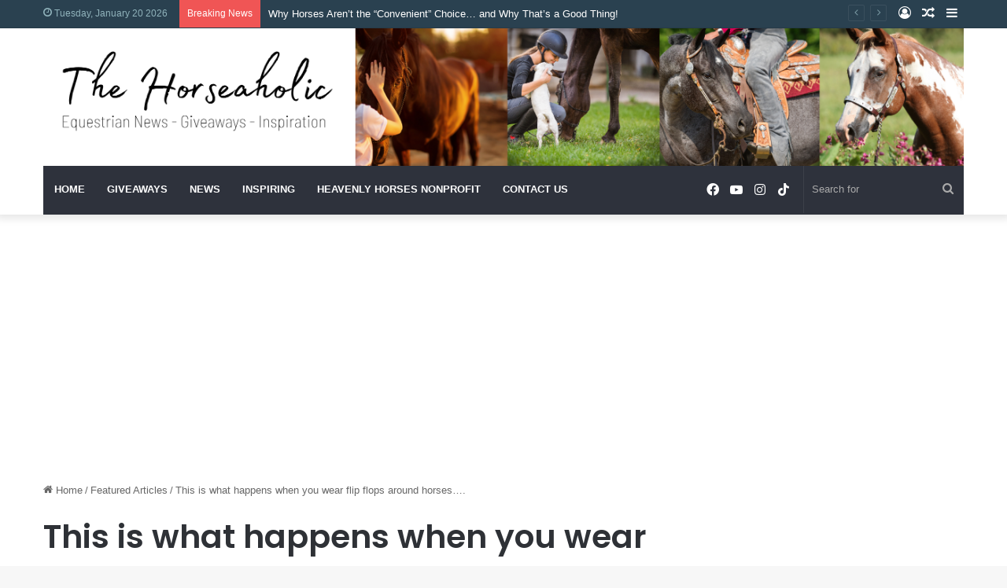

--- FILE ---
content_type: text/html; charset=UTF-8
request_url: https://thehorseaholic.com/this-is-what-happens-when-you-wear-flip-flops-around-horses/
body_size: 27581
content:
<!DOCTYPE html>
<html lang="en-US" class="" data-skin="light" prefix="og: https://ogp.me/ns#">
<head>
	<meta charset="UTF-8" />
	<link rel="profile" href="https://gmpg.org/xfn/11" />
	
<meta http-equiv='x-dns-prefetch-control' content='on'>
<link rel='dns-prefetch' href='//cdnjs.cloudflare.com' />
<link rel='dns-prefetch' href='//ajax.googleapis.com' />
<link rel='dns-prefetch' href='//fonts.googleapis.com' />
<link rel='dns-prefetch' href='//fonts.gstatic.com' />
<link rel='dns-prefetch' href='//s.gravatar.com' />
<link rel='dns-prefetch' href='//www.google-analytics.com' />
<link rel='preload' as='script' href='https://ajax.googleapis.com/ajax/libs/webfont/1/webfont.js'>
	<style>img:is([sizes="auto" i], [sizes^="auto," i]) { contain-intrinsic-size: 3000px 1500px }</style>
	
            <script data-no-defer="1" data-ezscrex="false" data-cfasync="false" data-pagespeed-no-defer data-cookieconsent="ignore">
                var ctPublicFunctions = {"_ajax_nonce":"846b3da2a6","_rest_nonce":"47cb897ff1","_ajax_url":"\/wp-admin\/admin-ajax.php","_rest_url":"https:\/\/thehorseaholic.com\/wp-json\/","data__cookies_type":"native","data__ajax_type":"admin_ajax","data__bot_detector_enabled":0,"data__frontend_data_log_enabled":1,"cookiePrefix":"","wprocket_detected":false,"host_url":"thehorseaholic.com","text__ee_click_to_select":"Click to select the whole data","text__ee_original_email":"The complete one is","text__ee_got_it":"Got it","text__ee_blocked":"Blocked","text__ee_cannot_connect":"Cannot connect","text__ee_cannot_decode":"Can not decode email. Unknown reason","text__ee_email_decoder":"CleanTalk email decoder","text__ee_wait_for_decoding":"The magic is on the way!","text__ee_decoding_process":"Please wait a few seconds while we decode the contact data."}
            </script>
        
            <script data-no-defer="1" data-ezscrex="false" data-cfasync="false" data-pagespeed-no-defer data-cookieconsent="ignore">
                var ctPublic = {"_ajax_nonce":"846b3da2a6","settings__forms__check_internal":"0","settings__forms__check_external":"0","settings__forms__force_protection":0,"settings__forms__search_test":"1","settings__forms__wc_add_to_cart":"0","settings__data__bot_detector_enabled":0,"settings__sfw__anti_crawler":0,"blog_home":"https:\/\/thehorseaholic.com\/","pixel__setting":"0","pixel__enabled":false,"pixel__url":null,"data__email_check_before_post":"1","data__email_check_exist_post":0,"data__cookies_type":"native","data__key_is_ok":true,"data__visible_fields_required":true,"wl_brandname":"Anti-Spam by CleanTalk","wl_brandname_short":"CleanTalk","ct_checkjs_key":1679643869,"emailEncoderPassKey":"11e10b8591a8fb94c1fdbcccca6cb522","bot_detector_forms_excluded":"W10=","advancedCacheExists":false,"varnishCacheExists":false,"wc_ajax_add_to_cart":false}
            </script>
        
<!-- Search Engine Optimization by Rank Math - https://rankmath.com/ -->
<title>This is what happens when you wear flip flops around horses.... - The Horseaholic</title>
<meta name="description" content="My yearling was calm and sweet as can be, I didn&#039;t even stop to think about this not being a smart thing.  Of course I got caught giving her a little rub down"/>
<meta name="robots" content="follow, index, max-snippet:-1, max-video-preview:-1, max-image-preview:large"/>
<link rel="canonical" href="https://thehorseaholic.com/this-is-what-happens-when-you-wear-flip-flops-around-horses/" />
<meta property="og:locale" content="en_US" />
<meta property="og:type" content="article" />
<meta property="og:title" content="This is what happens when you wear flip flops around horses.... - The Horseaholic" />
<meta property="og:description" content="My yearling was calm and sweet as can be, I didn&#039;t even stop to think about this not being a smart thing.  Of course I got caught giving her a little rub down" />
<meta property="og:url" content="https://thehorseaholic.com/this-is-what-happens-when-you-wear-flip-flops-around-horses/" />
<meta property="og:site_name" content="The Horseaholic" />
<meta property="article:section" content="Featured Articles" />
<meta property="og:updated_time" content="2015-08-12T15:29:19-07:00" />
<meta property="fb:app_id" content="509840032497957" />
<meta property="og:image" content="https://thehorseaholic.com/wp-content/uploads/2012/03/pedicure_feet.jpg" />
<meta property="og:image:secure_url" content="https://thehorseaholic.com/wp-content/uploads/2012/03/pedicure_feet.jpg" />
<meta property="og:image:width" content="500" />
<meta property="og:image:height" content="334" />
<meta property="og:image:alt" content="This is what happens when you wear flip flops around horses&#8230;." />
<meta property="og:image:type" content="image/jpeg" />
<meta property="article:published_time" content="2012-03-25T19:27:19-07:00" />
<meta property="article:modified_time" content="2015-08-12T15:29:19-07:00" />
<meta name="twitter:card" content="summary_large_image" />
<meta name="twitter:title" content="This is what happens when you wear flip flops around horses.... - The Horseaholic" />
<meta name="twitter:description" content="My yearling was calm and sweet as can be, I didn&#039;t even stop to think about this not being a smart thing.  Of course I got caught giving her a little rub down" />
<meta name="twitter:image" content="https://thehorseaholic.com/wp-content/uploads/2012/03/pedicure_feet.jpg" />
<script type="application/ld+json" class="rank-math-schema">{"@context":"https://schema.org","@graph":[{"@type":["Person","Organization"],"@id":"https://thehorseaholic.com/#person","name":"godaddy","logo":{"@type":"ImageObject","@id":"https://thehorseaholic.com/#logo","url":"http://thehorseaholic.com/wp-content/uploads/2022/08/The-Horseaholic.png","contentUrl":"http://thehorseaholic.com/wp-content/uploads/2022/08/The-Horseaholic.png","caption":"The Horseaholic","inLanguage":"en-US","width":"112","height":"112"},"image":{"@type":"ImageObject","@id":"https://thehorseaholic.com/#logo","url":"http://thehorseaholic.com/wp-content/uploads/2022/08/The-Horseaholic.png","contentUrl":"http://thehorseaholic.com/wp-content/uploads/2022/08/The-Horseaholic.png","caption":"The Horseaholic","inLanguage":"en-US","width":"112","height":"112"}},{"@type":"WebSite","@id":"https://thehorseaholic.com/#website","url":"https://thehorseaholic.com","name":"The Horseaholic","publisher":{"@id":"https://thehorseaholic.com/#person"},"inLanguage":"en-US"},{"@type":"ImageObject","@id":"https://thehorseaholic.com/wp-content/uploads/2012/03/pedicure_feet.jpg","url":"https://thehorseaholic.com/wp-content/uploads/2012/03/pedicure_feet.jpg","width":"500","height":"334","inLanguage":"en-US"},{"@type":"WebPage","@id":"https://thehorseaholic.com/this-is-what-happens-when-you-wear-flip-flops-around-horses/#webpage","url":"https://thehorseaholic.com/this-is-what-happens-when-you-wear-flip-flops-around-horses/","name":"This is what happens when you wear flip flops around horses.... - The Horseaholic","datePublished":"2012-03-25T19:27:19-07:00","dateModified":"2015-08-12T15:29:19-07:00","isPartOf":{"@id":"https://thehorseaholic.com/#website"},"primaryImageOfPage":{"@id":"https://thehorseaholic.com/wp-content/uploads/2012/03/pedicure_feet.jpg"},"inLanguage":"en-US"},{"@type":"Person","@id":"https://thehorseaholic.com/author/mariam/","name":"Horseaholic","url":"https://thehorseaholic.com/author/mariam/","image":{"@type":"ImageObject","@id":"https://secure.gravatar.com/avatar/1c15f3737e72a457fd7c789032a452077ed0bbada4d490328a498508334fa5f2?s=96&amp;d=mm&amp;r=g","url":"https://secure.gravatar.com/avatar/1c15f3737e72a457fd7c789032a452077ed0bbada4d490328a498508334fa5f2?s=96&amp;d=mm&amp;r=g","caption":"Horseaholic","inLanguage":"en-US"}},{"@type":"BlogPosting","headline":"This is what happens when you wear flip flops around horses.... - The Horseaholic","datePublished":"2012-03-25T19:27:19-07:00","dateModified":"2015-08-12T15:29:19-07:00","articleSection":"Featured Articles, Safe Horsemanship","author":{"@id":"https://thehorseaholic.com/author/mariam/","name":"Horseaholic"},"publisher":{"@id":"https://thehorseaholic.com/#person"},"description":"My yearling was calm and sweet as can be, I didn&#039;t even stop to think about this not being a smart thing.\u00a0 Of course I got caught giving her a little rub down","name":"This is what happens when you wear flip flops around horses.... - The Horseaholic","@id":"https://thehorseaholic.com/this-is-what-happens-when-you-wear-flip-flops-around-horses/#richSnippet","isPartOf":{"@id":"https://thehorseaholic.com/this-is-what-happens-when-you-wear-flip-flops-around-horses/#webpage"},"image":{"@id":"https://thehorseaholic.com/wp-content/uploads/2012/03/pedicure_feet.jpg"},"inLanguage":"en-US","mainEntityOfPage":{"@id":"https://thehorseaholic.com/this-is-what-happens-when-you-wear-flip-flops-around-horses/#webpage"}}]}</script>
<!-- /Rank Math WordPress SEO plugin -->

<link rel='dns-prefetch' href='//platform-api.sharethis.com' />
<link rel='dns-prefetch' href='//stats.wp.com' />
<link rel='dns-prefetch' href='//v0.wordpress.com' />
<link rel="alternate" type="application/rss+xml" title="The Horseaholic &raquo; Feed" href="https://thehorseaholic.com/feed/" />
<link rel="alternate" type="application/rss+xml" title="The Horseaholic &raquo; Comments Feed" href="https://thehorseaholic.com/comments/feed/" />
<link rel="alternate" type="application/rss+xml" title="The Horseaholic &raquo; This is what happens when you wear flip flops around horses&#8230;. Comments Feed" href="https://thehorseaholic.com/this-is-what-happens-when-you-wear-flip-flops-around-horses/feed/" />

		<style type="text/css">
			:root{
			
					--main-nav-background: #1f2024;
					--main-nav-secondry-background: rgba(0,0,0,0.2);
					--main-nav-primary-color: #0088ff;
					--main-nav-contrast-primary-color: #FFFFFF;
					--main-nav-text-color: #FFFFFF;
					--main-nav-secondry-text-color: rgba(225,255,255,0.5);
					--main-nav-main-border-color: rgba(255,255,255,0.07);
					--main-nav-secondry-border-color: rgba(255,255,255,0.04);
				
			}
		</style>
	<meta property="og:title" content="This is what happens when you wear flip flops around horses&#8230;."/><meta property="og:type" content="article"/><meta property="og:url" content="https://thehorseaholic.com/this-is-what-happens-when-you-wear-flip-flops-around-horses/"/><meta property="og:site_name" content="Horseaholic"/><meta property="og:description" content="[caption id="attachment_65" align="aligncenter" width="500"] www.imgur.com[/caption] &nbsp; I had finished riding and doing all my work at the barn.&nbsp; Finally, I got to take off my boots and change into flip flops - one of my favorite things to do after..."/><meta property="og:image" content="https://thehorseaholic.com/wp-content/uploads/2012/03/pedicure_feet.jpg"/><link rel="image_src" type="image/jpeg" href="https://thehorseaholic.com/wp-content/uploads/2012/03/pedicure_feet.jpg" /><meta name="viewport" content="width=device-width, initial-scale=1.0" /><script type="text/javascript">
/* <![CDATA[ */
window._wpemojiSettings = {"baseUrl":"https:\/\/s.w.org\/images\/core\/emoji\/16.0.1\/72x72\/","ext":".png","svgUrl":"https:\/\/s.w.org\/images\/core\/emoji\/16.0.1\/svg\/","svgExt":".svg","source":{"concatemoji":"https:\/\/thehorseaholic.com\/wp-includes\/js\/wp-emoji-release.min.js?ver=6.8.3"}};
/*! This file is auto-generated */
!function(s,n){var o,i,e;function c(e){try{var t={supportTests:e,timestamp:(new Date).valueOf()};sessionStorage.setItem(o,JSON.stringify(t))}catch(e){}}function p(e,t,n){e.clearRect(0,0,e.canvas.width,e.canvas.height),e.fillText(t,0,0);var t=new Uint32Array(e.getImageData(0,0,e.canvas.width,e.canvas.height).data),a=(e.clearRect(0,0,e.canvas.width,e.canvas.height),e.fillText(n,0,0),new Uint32Array(e.getImageData(0,0,e.canvas.width,e.canvas.height).data));return t.every(function(e,t){return e===a[t]})}function u(e,t){e.clearRect(0,0,e.canvas.width,e.canvas.height),e.fillText(t,0,0);for(var n=e.getImageData(16,16,1,1),a=0;a<n.data.length;a++)if(0!==n.data[a])return!1;return!0}function f(e,t,n,a){switch(t){case"flag":return n(e,"\ud83c\udff3\ufe0f\u200d\u26a7\ufe0f","\ud83c\udff3\ufe0f\u200b\u26a7\ufe0f")?!1:!n(e,"\ud83c\udde8\ud83c\uddf6","\ud83c\udde8\u200b\ud83c\uddf6")&&!n(e,"\ud83c\udff4\udb40\udc67\udb40\udc62\udb40\udc65\udb40\udc6e\udb40\udc67\udb40\udc7f","\ud83c\udff4\u200b\udb40\udc67\u200b\udb40\udc62\u200b\udb40\udc65\u200b\udb40\udc6e\u200b\udb40\udc67\u200b\udb40\udc7f");case"emoji":return!a(e,"\ud83e\udedf")}return!1}function g(e,t,n,a){var r="undefined"!=typeof WorkerGlobalScope&&self instanceof WorkerGlobalScope?new OffscreenCanvas(300,150):s.createElement("canvas"),o=r.getContext("2d",{willReadFrequently:!0}),i=(o.textBaseline="top",o.font="600 32px Arial",{});return e.forEach(function(e){i[e]=t(o,e,n,a)}),i}function t(e){var t=s.createElement("script");t.src=e,t.defer=!0,s.head.appendChild(t)}"undefined"!=typeof Promise&&(o="wpEmojiSettingsSupports",i=["flag","emoji"],n.supports={everything:!0,everythingExceptFlag:!0},e=new Promise(function(e){s.addEventListener("DOMContentLoaded",e,{once:!0})}),new Promise(function(t){var n=function(){try{var e=JSON.parse(sessionStorage.getItem(o));if("object"==typeof e&&"number"==typeof e.timestamp&&(new Date).valueOf()<e.timestamp+604800&&"object"==typeof e.supportTests)return e.supportTests}catch(e){}return null}();if(!n){if("undefined"!=typeof Worker&&"undefined"!=typeof OffscreenCanvas&&"undefined"!=typeof URL&&URL.createObjectURL&&"undefined"!=typeof Blob)try{var e="postMessage("+g.toString()+"("+[JSON.stringify(i),f.toString(),p.toString(),u.toString()].join(",")+"));",a=new Blob([e],{type:"text/javascript"}),r=new Worker(URL.createObjectURL(a),{name:"wpTestEmojiSupports"});return void(r.onmessage=function(e){c(n=e.data),r.terminate(),t(n)})}catch(e){}c(n=g(i,f,p,u))}t(n)}).then(function(e){for(var t in e)n.supports[t]=e[t],n.supports.everything=n.supports.everything&&n.supports[t],"flag"!==t&&(n.supports.everythingExceptFlag=n.supports.everythingExceptFlag&&n.supports[t]);n.supports.everythingExceptFlag=n.supports.everythingExceptFlag&&!n.supports.flag,n.DOMReady=!1,n.readyCallback=function(){n.DOMReady=!0}}).then(function(){return e}).then(function(){var e;n.supports.everything||(n.readyCallback(),(e=n.source||{}).concatemoji?t(e.concatemoji):e.wpemoji&&e.twemoji&&(t(e.twemoji),t(e.wpemoji)))}))}((window,document),window._wpemojiSettings);
/* ]]> */
</script>
<style id='wp-emoji-styles-inline-css' type='text/css'>

	img.wp-smiley, img.emoji {
		display: inline !important;
		border: none !important;
		box-shadow: none !important;
		height: 1em !important;
		width: 1em !important;
		margin: 0 0.07em !important;
		vertical-align: -0.1em !important;
		background: none !important;
		padding: 0 !important;
	}
</style>
<link rel='stylesheet' id='mediaelement-css' href='https://thehorseaholic.com/wp-includes/js/mediaelement/mediaelementplayer-legacy.min.css?ver=4.2.17' type='text/css' media='all' />
<link rel='stylesheet' id='wp-mediaelement-css' href='https://thehorseaholic.com/wp-includes/js/mediaelement/wp-mediaelement.min.css?ver=6.8.3' type='text/css' media='all' />
<style id='jetpack-sharing-buttons-style-inline-css' type='text/css'>
.jetpack-sharing-buttons__services-list{display:flex;flex-direction:row;flex-wrap:wrap;gap:0;list-style-type:none;margin:5px;padding:0}.jetpack-sharing-buttons__services-list.has-small-icon-size{font-size:12px}.jetpack-sharing-buttons__services-list.has-normal-icon-size{font-size:16px}.jetpack-sharing-buttons__services-list.has-large-icon-size{font-size:24px}.jetpack-sharing-buttons__services-list.has-huge-icon-size{font-size:36px}@media print{.jetpack-sharing-buttons__services-list{display:none!important}}.editor-styles-wrapper .wp-block-jetpack-sharing-buttons{gap:0;padding-inline-start:0}ul.jetpack-sharing-buttons__services-list.has-background{padding:1.25em 2.375em}
</style>
<style id='global-styles-inline-css' type='text/css'>
:root{--wp--preset--aspect-ratio--square: 1;--wp--preset--aspect-ratio--4-3: 4/3;--wp--preset--aspect-ratio--3-4: 3/4;--wp--preset--aspect-ratio--3-2: 3/2;--wp--preset--aspect-ratio--2-3: 2/3;--wp--preset--aspect-ratio--16-9: 16/9;--wp--preset--aspect-ratio--9-16: 9/16;--wp--preset--color--black: #000000;--wp--preset--color--cyan-bluish-gray: #abb8c3;--wp--preset--color--white: #ffffff;--wp--preset--color--pale-pink: #f78da7;--wp--preset--color--vivid-red: #cf2e2e;--wp--preset--color--luminous-vivid-orange: #ff6900;--wp--preset--color--luminous-vivid-amber: #fcb900;--wp--preset--color--light-green-cyan: #7bdcb5;--wp--preset--color--vivid-green-cyan: #00d084;--wp--preset--color--pale-cyan-blue: #8ed1fc;--wp--preset--color--vivid-cyan-blue: #0693e3;--wp--preset--color--vivid-purple: #9b51e0;--wp--preset--gradient--vivid-cyan-blue-to-vivid-purple: linear-gradient(135deg,rgba(6,147,227,1) 0%,rgb(155,81,224) 100%);--wp--preset--gradient--light-green-cyan-to-vivid-green-cyan: linear-gradient(135deg,rgb(122,220,180) 0%,rgb(0,208,130) 100%);--wp--preset--gradient--luminous-vivid-amber-to-luminous-vivid-orange: linear-gradient(135deg,rgba(252,185,0,1) 0%,rgba(255,105,0,1) 100%);--wp--preset--gradient--luminous-vivid-orange-to-vivid-red: linear-gradient(135deg,rgba(255,105,0,1) 0%,rgb(207,46,46) 100%);--wp--preset--gradient--very-light-gray-to-cyan-bluish-gray: linear-gradient(135deg,rgb(238,238,238) 0%,rgb(169,184,195) 100%);--wp--preset--gradient--cool-to-warm-spectrum: linear-gradient(135deg,rgb(74,234,220) 0%,rgb(151,120,209) 20%,rgb(207,42,186) 40%,rgb(238,44,130) 60%,rgb(251,105,98) 80%,rgb(254,248,76) 100%);--wp--preset--gradient--blush-light-purple: linear-gradient(135deg,rgb(255,206,236) 0%,rgb(152,150,240) 100%);--wp--preset--gradient--blush-bordeaux: linear-gradient(135deg,rgb(254,205,165) 0%,rgb(254,45,45) 50%,rgb(107,0,62) 100%);--wp--preset--gradient--luminous-dusk: linear-gradient(135deg,rgb(255,203,112) 0%,rgb(199,81,192) 50%,rgb(65,88,208) 100%);--wp--preset--gradient--pale-ocean: linear-gradient(135deg,rgb(255,245,203) 0%,rgb(182,227,212) 50%,rgb(51,167,181) 100%);--wp--preset--gradient--electric-grass: linear-gradient(135deg,rgb(202,248,128) 0%,rgb(113,206,126) 100%);--wp--preset--gradient--midnight: linear-gradient(135deg,rgb(2,3,129) 0%,rgb(40,116,252) 100%);--wp--preset--font-size--small: 13px;--wp--preset--font-size--medium: 20px;--wp--preset--font-size--large: 36px;--wp--preset--font-size--x-large: 42px;--wp--preset--spacing--20: 0.44rem;--wp--preset--spacing--30: 0.67rem;--wp--preset--spacing--40: 1rem;--wp--preset--spacing--50: 1.5rem;--wp--preset--spacing--60: 2.25rem;--wp--preset--spacing--70: 3.38rem;--wp--preset--spacing--80: 5.06rem;--wp--preset--shadow--natural: 6px 6px 9px rgba(0, 0, 0, 0.2);--wp--preset--shadow--deep: 12px 12px 50px rgba(0, 0, 0, 0.4);--wp--preset--shadow--sharp: 6px 6px 0px rgba(0, 0, 0, 0.2);--wp--preset--shadow--outlined: 6px 6px 0px -3px rgba(255, 255, 255, 1), 6px 6px rgba(0, 0, 0, 1);--wp--preset--shadow--crisp: 6px 6px 0px rgba(0, 0, 0, 1);}:where(.is-layout-flex){gap: 0.5em;}:where(.is-layout-grid){gap: 0.5em;}body .is-layout-flex{display: flex;}.is-layout-flex{flex-wrap: wrap;align-items: center;}.is-layout-flex > :is(*, div){margin: 0;}body .is-layout-grid{display: grid;}.is-layout-grid > :is(*, div){margin: 0;}:where(.wp-block-columns.is-layout-flex){gap: 2em;}:where(.wp-block-columns.is-layout-grid){gap: 2em;}:where(.wp-block-post-template.is-layout-flex){gap: 1.25em;}:where(.wp-block-post-template.is-layout-grid){gap: 1.25em;}.has-black-color{color: var(--wp--preset--color--black) !important;}.has-cyan-bluish-gray-color{color: var(--wp--preset--color--cyan-bluish-gray) !important;}.has-white-color{color: var(--wp--preset--color--white) !important;}.has-pale-pink-color{color: var(--wp--preset--color--pale-pink) !important;}.has-vivid-red-color{color: var(--wp--preset--color--vivid-red) !important;}.has-luminous-vivid-orange-color{color: var(--wp--preset--color--luminous-vivid-orange) !important;}.has-luminous-vivid-amber-color{color: var(--wp--preset--color--luminous-vivid-amber) !important;}.has-light-green-cyan-color{color: var(--wp--preset--color--light-green-cyan) !important;}.has-vivid-green-cyan-color{color: var(--wp--preset--color--vivid-green-cyan) !important;}.has-pale-cyan-blue-color{color: var(--wp--preset--color--pale-cyan-blue) !important;}.has-vivid-cyan-blue-color{color: var(--wp--preset--color--vivid-cyan-blue) !important;}.has-vivid-purple-color{color: var(--wp--preset--color--vivid-purple) !important;}.has-black-background-color{background-color: var(--wp--preset--color--black) !important;}.has-cyan-bluish-gray-background-color{background-color: var(--wp--preset--color--cyan-bluish-gray) !important;}.has-white-background-color{background-color: var(--wp--preset--color--white) !important;}.has-pale-pink-background-color{background-color: var(--wp--preset--color--pale-pink) !important;}.has-vivid-red-background-color{background-color: var(--wp--preset--color--vivid-red) !important;}.has-luminous-vivid-orange-background-color{background-color: var(--wp--preset--color--luminous-vivid-orange) !important;}.has-luminous-vivid-amber-background-color{background-color: var(--wp--preset--color--luminous-vivid-amber) !important;}.has-light-green-cyan-background-color{background-color: var(--wp--preset--color--light-green-cyan) !important;}.has-vivid-green-cyan-background-color{background-color: var(--wp--preset--color--vivid-green-cyan) !important;}.has-pale-cyan-blue-background-color{background-color: var(--wp--preset--color--pale-cyan-blue) !important;}.has-vivid-cyan-blue-background-color{background-color: var(--wp--preset--color--vivid-cyan-blue) !important;}.has-vivid-purple-background-color{background-color: var(--wp--preset--color--vivid-purple) !important;}.has-black-border-color{border-color: var(--wp--preset--color--black) !important;}.has-cyan-bluish-gray-border-color{border-color: var(--wp--preset--color--cyan-bluish-gray) !important;}.has-white-border-color{border-color: var(--wp--preset--color--white) !important;}.has-pale-pink-border-color{border-color: var(--wp--preset--color--pale-pink) !important;}.has-vivid-red-border-color{border-color: var(--wp--preset--color--vivid-red) !important;}.has-luminous-vivid-orange-border-color{border-color: var(--wp--preset--color--luminous-vivid-orange) !important;}.has-luminous-vivid-amber-border-color{border-color: var(--wp--preset--color--luminous-vivid-amber) !important;}.has-light-green-cyan-border-color{border-color: var(--wp--preset--color--light-green-cyan) !important;}.has-vivid-green-cyan-border-color{border-color: var(--wp--preset--color--vivid-green-cyan) !important;}.has-pale-cyan-blue-border-color{border-color: var(--wp--preset--color--pale-cyan-blue) !important;}.has-vivid-cyan-blue-border-color{border-color: var(--wp--preset--color--vivid-cyan-blue) !important;}.has-vivid-purple-border-color{border-color: var(--wp--preset--color--vivid-purple) !important;}.has-vivid-cyan-blue-to-vivid-purple-gradient-background{background: var(--wp--preset--gradient--vivid-cyan-blue-to-vivid-purple) !important;}.has-light-green-cyan-to-vivid-green-cyan-gradient-background{background: var(--wp--preset--gradient--light-green-cyan-to-vivid-green-cyan) !important;}.has-luminous-vivid-amber-to-luminous-vivid-orange-gradient-background{background: var(--wp--preset--gradient--luminous-vivid-amber-to-luminous-vivid-orange) !important;}.has-luminous-vivid-orange-to-vivid-red-gradient-background{background: var(--wp--preset--gradient--luminous-vivid-orange-to-vivid-red) !important;}.has-very-light-gray-to-cyan-bluish-gray-gradient-background{background: var(--wp--preset--gradient--very-light-gray-to-cyan-bluish-gray) !important;}.has-cool-to-warm-spectrum-gradient-background{background: var(--wp--preset--gradient--cool-to-warm-spectrum) !important;}.has-blush-light-purple-gradient-background{background: var(--wp--preset--gradient--blush-light-purple) !important;}.has-blush-bordeaux-gradient-background{background: var(--wp--preset--gradient--blush-bordeaux) !important;}.has-luminous-dusk-gradient-background{background: var(--wp--preset--gradient--luminous-dusk) !important;}.has-pale-ocean-gradient-background{background: var(--wp--preset--gradient--pale-ocean) !important;}.has-electric-grass-gradient-background{background: var(--wp--preset--gradient--electric-grass) !important;}.has-midnight-gradient-background{background: var(--wp--preset--gradient--midnight) !important;}.has-small-font-size{font-size: var(--wp--preset--font-size--small) !important;}.has-medium-font-size{font-size: var(--wp--preset--font-size--medium) !important;}.has-large-font-size{font-size: var(--wp--preset--font-size--large) !important;}.has-x-large-font-size{font-size: var(--wp--preset--font-size--x-large) !important;}
:where(.wp-block-post-template.is-layout-flex){gap: 1.25em;}:where(.wp-block-post-template.is-layout-grid){gap: 1.25em;}
:where(.wp-block-columns.is-layout-flex){gap: 2em;}:where(.wp-block-columns.is-layout-grid){gap: 2em;}
:root :where(.wp-block-pullquote){font-size: 1.5em;line-height: 1.6;}
</style>
<link rel='stylesheet' id='cleantalk-public-css-css' href='https://thehorseaholic.com/wp-content/plugins/cleantalk-spam-protect/css/cleantalk-public.min.css?ver=6.70.1_1766140894' type='text/css' media='all' />
<link rel='stylesheet' id='cleantalk-email-decoder-css-css' href='https://thehorseaholic.com/wp-content/plugins/cleantalk-spam-protect/css/cleantalk-email-decoder.min.css?ver=6.70.1_1766140894' type='text/css' media='all' />
<link rel='stylesheet' id='ssb-front-css-css' href='https://thehorseaholic.com/wp-content/plugins/simple-social-buttons/assets/css/front.css?ver=6.2.0' type='text/css' media='all' />
<link rel='stylesheet' id='wp-polls-css' href='https://thehorseaholic.com/wp-content/plugins/wp-polls/polls-css.css?ver=2.77.3' type='text/css' media='all' />
<style id='wp-polls-inline-css' type='text/css'>
.wp-polls .pollbar {
	margin: 1px;
	font-size: 6px;
	line-height: 8px;
	height: 8px;
	background-image: url('https://thehorseaholic.com/wp-content/plugins/wp-polls/images/default/pollbg.gif');
	border: 1px solid #c8c8c8;
}

</style>
<link rel='stylesheet' id='wp-pagenavi-css' href='https://thehorseaholic.com/wp-content/plugins/wp-pagenavi/pagenavi-css.css?ver=2.70' type='text/css' media='all' />
<link rel='stylesheet' id='tie-css-base-css' href='https://thehorseaholic.com/wp-content/themes/jannah/assets/css/base.min.css?ver=6.2.0' type='text/css' media='all' />
<link rel='stylesheet' id='tie-css-styles-css' href='https://thehorseaholic.com/wp-content/themes/jannah/assets/css/style.min.css?ver=6.2.0' type='text/css' media='all' />
<link rel='stylesheet' id='tie-css-widgets-css' href='https://thehorseaholic.com/wp-content/themes/jannah/assets/css/widgets.min.css?ver=6.2.0' type='text/css' media='all' />
<link rel='stylesheet' id='tie-css-helpers-css' href='https://thehorseaholic.com/wp-content/themes/jannah/assets/css/helpers.min.css?ver=6.2.0' type='text/css' media='all' />
<link rel='stylesheet' id='tie-fontawesome5-css' href='https://thehorseaholic.com/wp-content/themes/jannah/assets/css/fontawesome.css?ver=6.2.0' type='text/css' media='all' />
<link rel='stylesheet' id='tie-css-ilightbox-css' href='https://thehorseaholic.com/wp-content/themes/jannah/assets/ilightbox/dark-skin/skin.css?ver=6.2.0' type='text/css' media='all' />
<link rel='stylesheet' id='tie-css-shortcodes-css' href='https://thehorseaholic.com/wp-content/themes/jannah/assets/css/plugins/shortcodes.min.css?ver=6.2.0' type='text/css' media='all' />
<link rel='stylesheet' id='tie-css-single-css' href='https://thehorseaholic.com/wp-content/themes/jannah/assets/css/single.min.css?ver=6.2.0' type='text/css' media='all' />
<link rel='stylesheet' id='tie-css-print-css' href='https://thehorseaholic.com/wp-content/themes/jannah/assets/css/print.css?ver=6.2.0' type='text/css' media='print' />
<link rel='stylesheet' id='taqyeem-styles-css' href='https://thehorseaholic.com/wp-content/themes/jannah/assets/css/plugins/taqyeem.min.css?ver=6.2.0' type='text/css' media='all' />
<style id='taqyeem-styles-inline-css' type='text/css'>
.wf-active .logo-text,.wf-active h1,.wf-active h2,.wf-active h3,.wf-active h4,.wf-active h5,.wf-active h6,.wf-active .the-subtitle{font-family: 'Poppins';}:root:root{--brand-color: #2e323c;--dark-brand-color: #00000a;--bright-color: #FFFFFF;--base-color: #2c2f34;}#reading-position-indicator{box-shadow: 0 0 10px rgba( 46,50,60,0.7);}:root:root{--brand-color: #2e323c;--dark-brand-color: #00000a;--bright-color: #FFFFFF;--base-color: #2c2f34;}#reading-position-indicator{box-shadow: 0 0 10px rgba( 46,50,60,0.7);}a,body .entry a,.dark-skin body .entry a,.comment-list .comment-content a{color: #2b8bb5;}a:hover,body .entry a:hover,.dark-skin body .entry a:hover,.comment-list .comment-content a:hover{color: #3498db;}#top-nav,#top-nav .sub-menu,#top-nav .comp-sub-menu,#top-nav .ticker-content,#top-nav .ticker-swipe,.top-nav-boxed #top-nav .topbar-wrapper,#autocomplete-suggestions.search-in-top-nav,#top-nav .guest-btn:not(:hover){background-color : #2a4150;}#top-nav *,#autocomplete-suggestions.search-in-top-nav{border-color: rgba( 255,255,255,0.08);}#top-nav .icon-basecloud-bg:after{color: #2a4150;}#top-nav a:not(:hover),#top-nav input,#top-nav #search-submit,#top-nav .fa-spinner,#top-nav .dropdown-social-icons li a span,#top-nav .components > li .social-link:not(:hover) span,#autocomplete-suggestions.search-in-top-nav a{color: #ffffff;}#top-nav .menu-item-has-children > a:before{border-top-color: #ffffff;}#top-nav li .menu-item-has-children > a:before{border-top-color: transparent;border-left-color: #ffffff;}.rtl #top-nav .menu li .menu-item-has-children > a:before{border-left-color: transparent;border-right-color: #ffffff;}#top-nav input::-moz-placeholder{color: #ffffff;}#top-nav input:-moz-placeholder{color: #ffffff;}#top-nav input:-ms-input-placeholder{color: #ffffff;}#top-nav input::-webkit-input-placeholder{color: #ffffff;}#top-nav .comp-sub-menu .button:hover,#top-nav .checkout-button,#autocomplete-suggestions.search-in-top-nav .button{background-color: #90b3bb;}#top-nav a:hover,#top-nav .menu li:hover > a,#top-nav .menu > .tie-current-menu > a,#top-nav .components > li:hover > a,#top-nav .components #search-submit:hover,#autocomplete-suggestions.search-in-top-nav .post-title a:hover{color: #90b3bb;}#top-nav .comp-sub-menu .button:hover{border-color: #90b3bb;}#top-nav .tie-current-menu > a:before,#top-nav .menu .menu-item-has-children:hover > a:before{border-top-color: #90b3bb;}#top-nav .menu li .menu-item-has-children:hover > a:before{border-top-color: transparent;border-left-color: #90b3bb;}.rtl #top-nav .menu li .menu-item-has-children:hover > a:before{border-left-color: transparent;border-right-color: #90b3bb;}#top-nav .comp-sub-menu .button:hover,#top-nav .comp-sub-menu .checkout-button,#autocomplete-suggestions.search-in-top-nav .button{color: #FFFFFF;}#top-nav .comp-sub-menu .checkout-button:hover,#autocomplete-suggestions.search-in-top-nav .button:hover{background-color: #72959d;}#top-nav,#top-nav .comp-sub-menu,#top-nav .tie-weather-widget{color: #90b3bb;}#autocomplete-suggestions.search-in-top-nav .post-meta,#autocomplete-suggestions.search-in-top-nav .post-meta a:not(:hover){color: rgba( 144,179,187,0.7 );}#top-nav .weather-icon .icon-cloud,#top-nav .weather-icon .icon-basecloud-bg,#top-nav .weather-icon .icon-cloud-behind{color: #90b3bb !important;}#main-nav .main-menu-wrapper,#main-nav .menu-sub-content,#main-nav .comp-sub-menu,#main-nav .guest-btn:not(:hover),#main-nav ul.cats-vertical li a.is-active,#main-nav ul.cats-vertical li a:hover,#autocomplete-suggestions.search-in-main-nav{background-color: #2e323c;}#main-nav{border-width: 0;}#theme-header #main-nav:not(.fixed-nav){bottom: 0;}#main-nav .icon-basecloud-bg:after{color: #2e323c;}#autocomplete-suggestions.search-in-main-nav{border-color: rgba(255,255,255,0.07);}.main-nav-boxed #main-nav .main-menu-wrapper{border-width: 0;}#main-nav .menu li.menu-item-has-children > a:before,#main-nav .main-menu .mega-menu > a:before{border-top-color: #ffffff;}#main-nav .menu li .menu-item-has-children > a:before,#main-nav .mega-menu .menu-item-has-children > a:before{border-top-color: transparent;border-left-color: #ffffff;}.rtl #main-nav .menu li .menu-item-has-children > a:before,.rtl #main-nav .mega-menu .menu-item-has-children > a:before{border-left-color: transparent;border-right-color: #ffffff;}#main-nav a:not(:hover),#main-nav a.social-link:not(:hover) span,#main-nav .dropdown-social-icons li a span,#autocomplete-suggestions.search-in-main-nav a{color: #ffffff;}.main-nav {--main-nav-primary-color: #45405c;}#main-nav .mega-links-head:after,#main-nav .comp-sub-menu .button:hover,#main-nav .comp-sub-menu .checkout-button,#main-nav .cats-horizontal a.is-active,#main-nav .cats-horizontal a:hover,#autocomplete-suggestions.search-in-main-nav .button,#main-nav .spinner > div{background-color: #45405c;}#main-nav .menu ul li:hover > a,#main-nav .menu ul li.current-menu-item:not(.mega-link-column) > a,#main-nav .components a:hover,#main-nav .components > li:hover > a,#main-nav #search-submit:hover,#main-nav .cats-vertical a.is-active,#main-nav .cats-vertical a:hover,#main-nav .mega-menu .post-meta a:hover,#main-nav .mega-menu .post-box-title a:hover,#autocomplete-suggestions.search-in-main-nav a:hover,#main-nav .spinner-circle:after{color: #45405c;}#main-nav .menu > li.tie-current-menu > a,#main-nav .menu > li:hover > a,#main-nav .components .button:hover,#main-nav .comp-sub-menu .checkout-button,.theme-header #main-nav .mega-menu .cats-horizontal a.is-active,.theme-header #main-nav .mega-menu .cats-horizontal a:hover,#autocomplete-suggestions.search-in-main-nav a.button{color: #FFFFFF;}#main-nav .menu > li.tie-current-menu > a:before,#main-nav .menu > li:hover > a:before{border-top-color: #FFFFFF;}.main-nav-light #main-nav .menu-item-has-children li:hover > a:before,.main-nav-light #main-nav .mega-menu li:hover > a:before{border-left-color: #45405c;}.rtl .main-nav-light #main-nav .menu-item-has-children li:hover > a:before,.rtl .main-nav-light #main-nav .mega-menu li:hover > a:before{border-right-color: #45405c;border-left-color: transparent;}#autocomplete-suggestions.search-in-main-nav .button:hover,#main-nav .comp-sub-menu .checkout-button:hover{background-color: #27223e;}#main-nav,#main-nav input,#main-nav #search-submit,#main-nav .fa-spinner,#main-nav .comp-sub-menu,#main-nav .tie-weather-widget{color: #aaaaaa;}#main-nav input::-moz-placeholder{color: #aaaaaa;}#main-nav input:-moz-placeholder{color: #aaaaaa;}#main-nav input:-ms-input-placeholder{color: #aaaaaa;}#main-nav input::-webkit-input-placeholder{color: #aaaaaa;}#main-nav .mega-menu .post-meta,#main-nav .mega-menu .post-meta a,#autocomplete-suggestions.search-in-main-nav .post-meta{color: rgba(170,170,170,0.6);}#main-nav .weather-icon .icon-cloud,#main-nav .weather-icon .icon-basecloud-bg,#main-nav .weather-icon .icon-cloud-behind{color: #aaaaaa !important;}#footer{background-color: #2e323c;}#site-info{background-color: #2e323c;}#footer .posts-list-counter .posts-list-items li.widget-post-list:before{border-color: #2e323c;}#footer .timeline-widget a .date:before{border-color: rgba(46,50,60,0.8);}#footer .footer-boxed-widget-area,#footer textarea,#footer input:not([type=submit]),#footer select,#footer code,#footer kbd,#footer pre,#footer samp,#footer .show-more-button,#footer .slider-links .tie-slider-nav span,#footer #wp-calendar,#footer #wp-calendar tbody td,#footer #wp-calendar thead th,#footer .widget.buddypress .item-options a{border-color: rgba(255,255,255,0.1);}#footer .social-statistics-widget .white-bg li.social-icons-item a,#footer .widget_tag_cloud .tagcloud a,#footer .latest-tweets-widget .slider-links .tie-slider-nav span,#footer .widget_layered_nav_filters a{border-color: rgba(255,255,255,0.1);}#footer .social-statistics-widget .white-bg li:before{background: rgba(255,255,255,0.1);}.site-footer #wp-calendar tbody td{background: rgba(255,255,255,0.02);}#footer .white-bg .social-icons-item a span.followers span,#footer .circle-three-cols .social-icons-item a .followers-num,#footer .circle-three-cols .social-icons-item a .followers-name{color: rgba(255,255,255,0.8);}#footer .timeline-widget ul:before,#footer .timeline-widget a:not(:hover) .date:before{background-color: #10141e;}#footer,#footer textarea,#footer input:not([type='submit']),#footer select,#footer #wp-calendar tbody,#footer .tie-slider-nav li span:not(:hover),#footer .widget_categories li a:before,#footer .widget_product_categories li a:before,#footer .widget_layered_nav li a:before,#footer .widget_archive li a:before,#footer .widget_nav_menu li a:before,#footer .widget_meta li a:before,#footer .widget_pages li a:before,#footer .widget_recent_entries li a:before,#footer .widget_display_forums li a:before,#footer .widget_display_views li a:before,#footer .widget_rss li a:before,#footer .widget_display_stats dt:before,#footer .subscribe-widget-content h3,#footer .about-author .social-icons a:not(:hover) span{color: #d1d1d1;}#footer post-widget-body .meta-item,#footer .post-meta,#footer .stream-title,#footer.dark-skin .timeline-widget .date,#footer .wp-caption .wp-caption-text,#footer .rss-date{color: rgba(209,209,209,0.7);}#footer input::-moz-placeholder{color: #d1d1d1;}#footer input:-moz-placeholder{color: #d1d1d1;}#footer input:-ms-input-placeholder{color: #d1d1d1;}#footer input::-webkit-input-placeholder{color: #d1d1d1;}.site-footer.dark-skin a:hover,#footer .stars-rating-active,#footer .twitter-icon-wrap span,.block-head-4.magazine2 #footer .tabs li a{color: #90b3bb;}#footer .circle_bar{stroke: #90b3bb;}#footer .widget.buddypress .item-options a.selected,#footer .widget.buddypress .item-options a.loading,#footer .tie-slider-nav span:hover,.block-head-4.magazine2 #footer .tabs{border-color: #90b3bb;}.magazine2:not(.block-head-4) #footer .tabs a:hover,.magazine2:not(.block-head-4) #footer .tabs .active a,.magazine1 #footer .tabs a:hover,.magazine1 #footer .tabs .active a,.block-head-4.magazine2 #footer .tabs.tabs .active a,.block-head-4.magazine2 #footer .tabs > .active a:before,.block-head-4.magazine2 #footer .tabs > li.active:nth-child(n) a:after,#footer .digital-rating-static,#footer .timeline-widget li a:hover .date:before,#footer #wp-calendar #today,#footer .posts-list-counter .posts-list-items li.widget-post-list:before,#footer .cat-counter span,#footer.dark-skin .the-global-title:after,#footer .button,#footer [type='submit'],#footer .spinner > div,#footer .widget.buddypress .item-options a.selected,#footer .widget.buddypress .item-options a.loading,#footer .tie-slider-nav span:hover,#footer .fullwidth-area .tagcloud a:hover{background-color: #90b3bb;color: #FFFFFF;}.block-head-4.magazine2 #footer .tabs li a:hover{color: #72959d;}.block-head-4.magazine2 #footer .tabs.tabs .active a:hover,#footer .widget.buddypress .item-options a.selected,#footer .widget.buddypress .item-options a.loading,#footer .tie-slider-nav span:hover{color: #FFFFFF !important;}#footer .button:hover,#footer [type='submit']:hover{background-color: #72959d;color: #FFFFFF;}.tie-insta-header {margin-bottom: 15px;}.tie-insta-avatar a {width: 70px;height: 70px;display: block;position: relative;float: left;margin-right: 15px;margin-bottom: 15px;}.tie-insta-avatar a:before {content: "";position: absolute;width: calc(100% + 6px);height: calc(100% + 6px);left: -3px;top: -3px;border-radius: 50%;background: #d6249f;background: radial-gradient(circle at 30% 107%,#fdf497 0%,#fdf497 5%,#fd5949 45%,#d6249f 60%,#285AEB 90%);}.tie-insta-avatar a:after {position: absolute;content: "";width: calc(100% + 3px);height: calc(100% + 3px);left: -2px;top: -2px;border-radius: 50%;background: #fff;}.dark-skin .tie-insta-avatar a:after {background: #27292d;}.tie-insta-avatar img {border-radius: 50%;position: relative;z-index: 2;transition: all 0.25s;}.tie-insta-avatar img:hover {box-shadow: 0px 0px 15px 0 #6b54c6;}.tie-insta-info {font-size: 1.3em;font-weight: bold;margin-bottom: 5px;}.home .author-meta,.home .meta-item.date{ display: none !important;}.home .mag-box .post-cat-wrap{ display: none !important;}#related-posts .date,#check-also-box .date{ display: none !important;}
</style>
<script type="text/javascript" src="https://thehorseaholic.com/wp-content/plugins/cleantalk-spam-protect/js/apbct-public-bundle_gathering.min.js?ver=6.70.1_1766140894" id="apbct-public-bundle_gathering.min-js-js"></script>
<script type="text/javascript" src="https://thehorseaholic.com/wp-includes/js/jquery/jquery.min.js?ver=3.7.1" id="jquery-core-js"></script>
<script type="text/javascript" src="https://thehorseaholic.com/wp-includes/js/jquery/jquery-migrate.min.js?ver=3.4.1" id="jquery-migrate-js"></script>
<script type="text/javascript" src="//platform-api.sharethis.com/js/sharethis.js#source=googleanalytics-wordpress#product=ga" id="googleanalytics-platform-sharethis-js"></script>
<link rel="https://api.w.org/" href="https://thehorseaholic.com/wp-json/" /><link rel="alternate" title="JSON" type="application/json" href="https://thehorseaholic.com/wp-json/wp/v2/posts/61" /><link rel="EditURI" type="application/rsd+xml" title="RSD" href="https://thehorseaholic.com/xmlrpc.php?rsd" />
<meta name="generator" content="WordPress 6.8.3" />
<link rel='shortlink' href='https://thehorseaholic.com/?p=61' />
<link rel="alternate" title="oEmbed (JSON)" type="application/json+oembed" href="https://thehorseaholic.com/wp-json/oembed/1.0/embed?url=https%3A%2F%2Fthehorseaholic.com%2Fthis-is-what-happens-when-you-wear-flip-flops-around-horses%2F" />
<link rel="alternate" title="oEmbed (XML)" type="text/xml+oembed" href="https://thehorseaholic.com/wp-json/oembed/1.0/embed?url=https%3A%2F%2Fthehorseaholic.com%2Fthis-is-what-happens-when-you-wear-flip-flops-around-horses%2F&#038;format=xml" />
<!-- Facebook Pixel Code -->
<script>
  !function(f,b,e,v,n,t,s)
  {if(f.fbq)return;n=f.fbq=function(){n.callMethod?
  n.callMethod.apply(n,arguments):n.queue.push(arguments)};
  if(!f._fbq)f._fbq=n;n.push=n;n.loaded=!0;n.version='2.0';
  n.queue=[];t=b.createElement(e);t.async=!0;
  t.src=v;s=b.getElementsByTagName(e)[0];
  s.parentNode.insertBefore(t,s)}(window, document,'script',
  'https://connect.facebook.net/en_US/fbevents.js');
  fbq('init', '1082646585090681');
  fbq('track', 'PageView');
</script>
<noscript><img height="1" width="1" style="display:none"
  src="https://www.facebook.com/tr?id=1082646585090681&ev=PageView&noscript=1"
/></noscript>
<!-- End Facebook Pixel Code --> <style media="screen">

		.simplesocialbuttons.simplesocialbuttons_inline .ssb-fb-like, .simplesocialbuttons.simplesocialbuttons_inline amp-facebook-like {
	  margin: ;
	}
		 /*inline margin*/
	
	
	
	
	
	
			 .simplesocialbuttons.simplesocialbuttons_inline.simplesocial-simple-icons button{
		 margin: ;
	 }

			 /*margin-digbar*/

	
	
	
	
	
	
	
</style>

<!-- Open Graph Meta Tags generated by Simple Social Buttons 6.2.0 -->
<meta property="og:title" content="This is what happens when you wear flip flops around horses&#8230;. - The Horseaholic" />
<meta property="og:type" content="article" />
<meta property="og:description" content="&nbsp; I had finished riding and doing all my work at the barn.&nbsp; Finally, I got to take off my boots and change into flip flops - one of my favorite things to do after a long day in boots!&nbsp; I remembered I had to do something in my yearlings stall - I thought no&hellip;" />
<meta property="og:url" content="https://thehorseaholic.com/this-is-what-happens-when-you-wear-flip-flops-around-horses/" />
<meta property="og:site_name" content="The Horseaholic" />
<meta property="og:image" content="https://thehorseaholic.com/wp-content/uploads/2012/03/pedicure_feet.jpg" />
<meta name="twitter:card" content="summary_large_image" />
<meta name="twitter:description" content="&nbsp; I had finished riding and doing all my work at the barn.&nbsp; Finally, I got to take off my boots and change into flip flops - one of my favorite things to do after a long day in boots!&nbsp; I remembered I had to do something in my yearlings stall - I thought no&hellip;" />
<meta name="twitter:title" content="This is what happens when you wear flip flops around horses&#8230;. - The Horseaholic" />
<meta property="twitter:image" content="https://thehorseaholic.com/wp-content/uploads/2012/03/pedicure_feet.jpg" />
<script type='text/javascript'>
/* <![CDATA[ */
var taqyeem = {"ajaxurl":"https://thehorseaholic.com/wp-admin/admin-ajax.php" , "your_rating":"Your Rating:"};
/* ]]> */
</script>

	<style>img#wpstats{display:none}</style>
		<meta http-equiv="X-UA-Compatible" content="IE=edge">
<meta data-pso-pv="1.2.1" data-pso-pt="singlePost" data-pso-th="251aceb76f416930629794b67905ae32"><script pagespeed_no_defer="" data-pso-version="20170403_083938">window.dynamicgoogletags={config:[]};dynamicgoogletags.config=["ca-pub-3856047056999673",null,[],null,null,null,null,null,null,null,null,null,0.001,"http://thehorseaholic.com"];(function(){var h=this,l=function(a){var b=typeof a;if("object"==b)if(a){if(a instanceof Array)return"array";if(a instanceof Object)return b;var c=Object.prototype.toString.call(a);if("[object Window]"==c)return"object";if("[object Array]"==c||"number"==typeof a.length&&"undefined"!=typeof a.splice&&"undefined"!=typeof a.propertyIsEnumerable&&!a.propertyIsEnumerable("splice"))return"array";if("[object Function]"==c||"undefined"!=typeof a.call&&"undefined"!=typeof a.propertyIsEnumerable&&!a.propertyIsEnumerable("call"))return"function"}else return"null";
else if("function"==b&&"undefined"==typeof a.call)return"object";return b};var m=String.prototype.trim?function(a){return a.trim()}:function(a){return a.replace(/^[\s\xa0]+|[\s\xa0]+$/g,"")},p=function(a,b){return a<b?-1:a>b?1:0};var aa=Array.prototype.forEach?function(a,b,c){Array.prototype.forEach.call(a,b,c)}:function(a,b,c){for(var d=a.length,f="string"==typeof a?a.split(""):a,e=0;e<d;e++)e in f&&b.call(c,f[e],e,a)};var q=function(a){q[" "](a);return a};q[" "]=function(){};var ca=function(a,b){var c=ba;Object.prototype.hasOwnProperty.call(c,a)||(c[a]=b(a))};var r;a:{var t=h.navigator;if(t){var u=t.userAgent;if(u){r=u;break a}}r=""};var da=-1!=r.indexOf("Opera"),v=-1!=r.indexOf("Trident")||-1!=r.indexOf("MSIE"),ea=-1!=r.indexOf("Edge"),w=-1!=r.indexOf("Gecko")&&!(-1!=r.toLowerCase().indexOf("webkit")&&-1==r.indexOf("Edge"))&&!(-1!=r.indexOf("Trident")||-1!=r.indexOf("MSIE"))&&-1==r.indexOf("Edge"),fa=-1!=r.toLowerCase().indexOf("webkit")&&-1==r.indexOf("Edge"),x=function(){var a=h.document;return a?a.documentMode:void 0},y;
a:{var z="",A=function(){var a=r;if(w)return/rv\:([^\);]+)(\)|;)/.exec(a);if(ea)return/Edge\/([\d\.]+)/.exec(a);if(v)return/\b(?:MSIE|rv)[: ]([^\);]+)(\)|;)/.exec(a);if(fa)return/WebKit\/(\S+)/.exec(a);if(da)return/(?:Version)[ \/]?(\S+)/.exec(a)}();A&&(z=A?A[1]:"");if(v){var B=x();if(null!=B&&B>parseFloat(z)){y=String(B);break a}}y=z}
var C=y,ba={},D=function(a){ca(a,function(){for(var b=0,c=m(String(C)).split("."),d=m(String(a)).split("."),f=Math.max(c.length,d.length),e=0;0==b&&e<f;e++){var g=c[e]||"",k=d[e]||"";do{g=/(\d*)(\D*)(.*)/.exec(g)||["","","",""];k=/(\d*)(\D*)(.*)/.exec(k)||["","","",""];if(0==g[0].length&&0==k[0].length)break;b=p(0==g[1].length?0:parseInt(g[1],10),0==k[1].length?0:parseInt(k[1],10))||p(0==g[2].length,0==k[2].length)||p(g[2],k[2]);g=g[3];k=k[3]}while(0==b)}return 0<=b})},E;var F=h.document;
E=F&&v?x()||("CSS1Compat"==F.compatMode?parseInt(C,10):5):void 0;var G=function(){},ga="function"==typeof Uint8Array,I=[],J=function(a,b){if(b<a.l){b+=a.j;var c=a.a[b];return c===I?a.a[b]=[]:c}c=a.f[b];return c===I?a.f[b]=[]:c},K=function(a){if(a.m)for(var b in a.m){var c=a.m[b];if("array"==l(c))for(var d=0;d<c.length;d++)c[d]&&K(c[d]);else c&&K(c)}};G.prototype.toString=function(){K(this);return this.a.toString()};var L=function(a,b){this.events=[];this.D=b||h;var c=null;b&&(b.google_js_reporting_queue=b.google_js_reporting_queue||[],this.events=b.google_js_reporting_queue,c=b.google_measure_js_timing);this.o=null!=c?c:Math.random()<a};L.prototype.disable=function(){aa(this.events,this.A,this);this.events.length=0;this.o=!1};L.prototype.A=function(a){var b=this.D.performance;a&&b&&b.clearMarks&&(b.clearMarks("goog_"+a.uniqueId+"_start"),b.clearMarks("goog_"+a.uniqueId+"_end"))};var ha=function(){var a=!1;try{var b=Object.defineProperty({},"passive",{get:function(){a=!0}});h.addEventListener("test",null,b)}catch(c){}return a}();var N=function(){var a=M;try{var b;if(b=!!a&&null!=a.location.href)a:{try{q(a.foo);b=!0;break a}catch(c){}b=!1}return b}catch(c){return!1}},O=function(a,b){for(var c in a)Object.prototype.hasOwnProperty.call(a,c)&&b.call(void 0,a[c],c,a)};var P=function(a,b,c,d,f){this.s=c||4E3;this.b=a||"&";this.v=b||",$";this.g=void 0!==d?d:"trn";this.J=f||null;this.u=!1;this.i={};this.F=0;this.c=[]},ja=function(a,b,c,d){b=b+"//"+c+d;var f=ia(a)-d.length-0;if(0>f)return"";a.c.sort(function(a,b){return a-b});d=null;c="";for(var e=0;e<a.c.length;e++)for(var g=a.c[e],k=a.i[g],H=0;H<k.length;H++){if(!f){d=null==d?g:d;break}var n=Q(k[H],a.b,a.v);if(n){n=c+n;if(f>=n.length){f-=n.length;b+=n;c=a.b;break}else a.u&&(c=f,n[c-1]==a.b&&--c,b+=n.substr(0,c),
c=a.b,f=0);d=null==d?g:d}}e="";a.g&&null!=d&&(e=c+a.g+"="+(a.J||d));return b+e+""},ia=function(a){if(!a.g)return a.s;var b=1,c;for(c in a.i)b=c.length>b?c.length:b;return a.s-a.g.length-b-a.b.length-1},Q=function(a,b,c,d,f){var e=[];O(a,function(a,k){(a=R(a,b,c,d,f))&&e.push(k+"="+a)});return e.join(b)},R=function(a,b,c,d,f){if(null==a)return"";b=b||"&";c=c||",$";"string"==typeof c&&(c=c.split(""));if(a instanceof Array){if(d=d||0,d<c.length){for(var e=[],g=0;g<a.length;g++)e.push(R(a[g],b,c,d+1,
f));return e.join(c[d])}}else if("object"==typeof a)return f=f||0,2>f?encodeURIComponent(Q(a,b,c,d,f+1)):"...";return encodeURIComponent(String(a))};var ma=function(a,b){var c=ka;if(c.I<(b||c.B))try{var d;a instanceof P?d=a:(d=new P,O(a,function(a,b){var c=d,e=c.F++,f={};f[b]=a;a=[f];c.c.push(e);c.i[e]=a}));var f=ja(d,c.H,c.C,c.G+"pso_unknown&");f&&la(f)}catch(e){}},la=function(a){h.google_image_requests||(h.google_image_requests=[]);var b=h.document.createElement("img");b.src=a;h.google_image_requests.push(b)};var S;if(!(S=!w&&!v)){var T;if(T=v)T=9<=Number(E);S=T}S||w&&D("1.9.1");v&&D("9");var na=document,oa=window;var pa=!!window.google_async_iframe_id,M=pa&&window.parent||window;var ka,U;if(pa&&!N()){var V="."+na.domain;try{for(;2<V.split(".").length&&!N();)na.domain=V=V.substr(V.indexOf(".")+1),M=window.parent}catch(a){}N()||(M=window)}U=M;var W=new L(1,U);ka=new function(){this.H="http:"===oa.location.protocol?"http:":"https:";this.C="pagead2.googlesyndication.com";this.G="/pagead/gen_204?id=";this.B=.01;this.I=Math.random()};
if("complete"==U.document.readyState)U.google_measure_js_timing||W.disable();else if(W.o){var qa=function(){U.google_measure_js_timing||W.disable()};U.addEventListener?U.addEventListener("load",qa,ha?void 0:!1):U.attachEvent&&U.attachEvent("onload",qa)};var ra=function(){this.document=document},X=function(a,b,c){a=a.document.getElementsByTagName(b);for(b=0;b<a.length;++b)if(a[b].hasAttribute(c))return a[b].getAttribute(c);return null};var sa=function(){var a=window;return a.dynamicgoogletags=a.dynamicgoogletags||{}};var Y=function(a){var b=a;a=ta;this.m=null;b||(b=[]);this.j=-1;this.a=b;a:{if(this.a.length){var b=this.a.length-1,c=this.a[b];if(c&&"object"==typeof c&&"array"!=l(c)&&!(ga&&c instanceof Uint8Array)){this.l=b-this.j;this.f=c;break a}}this.l=Number.MAX_VALUE}if(a)for(b=0;b<a.length;b++)c=a[b],c<this.l?(c+=this.j,this.a[c]=this.a[c]||I):this.f[c]=this.f[c]||I};
(function(){function a(){}a.prototype=G.prototype;Y.L=G.prototype;Y.prototype=new a;Y.K=function(a,c,d){for(var b=Array(arguments.length-2),e=2;e<arguments.length;e++)b[e-2]=arguments[e];return G.prototype[c].apply(a,b)}})();var ta=[3];var ua=function(){var a=sa().config;if(a){var b=new ra,a=new Y(a),c;c=J(a,13);if(c=null==c?c:+c){var d={};d.wpc=J(a,1);d.sv=X(b,"script","data-pso-version");d.tn=X(b,"meta","data-pso-pt");d.th=X(b,"meta","data-pso-th");d.w=0<window.innerWidth?window.innerWidth:null;d.h=0<window.innerHeight?window.innerHeight:null;ma(d,c)}}sa().loaded=!0};var Z=window;Z.addEventListener?Z.addEventListener("load",ua,!1):Z.attachEvent&&Z.attachEvent("onload",ua);})();
</script></head>

<body id="tie-body" class="wp-singular post-template-default single single-post postid-61 single-format-standard wp-theme-jannah tie-no-js wrapper-has-shadow block-head-1 magazine2 is-thumb-overlay-disabled is-desktop is-header-layout-3 sidebar-right has-sidebar post-layout-1 narrow-title-narrow-media has-mobile-share">



<div class="background-overlay">

	<div id="tie-container" class="site tie-container">

		
		<div id="tie-wrapper">

			
<header id="theme-header" class="theme-header header-layout-3 main-nav-dark main-nav-default-dark main-nav-below main-nav-boxed no-stream-item top-nav-active top-nav-light top-nav-default-light top-nav-above has-shadow has-full-width-logo mobile-components-row mobile-header-default">
	
<nav id="top-nav"  class="has-date-breaking-components top-nav header-nav has-breaking-news" aria-label="Secondary Navigation">
	<div class="container">
		<div class="topbar-wrapper">

			
					<div class="topbar-today-date tie-icon">
						Tuesday, January 20 2026					</div>
					
			<div class="tie-alignleft">
				
<div class="breaking controls-is-active">

	<span class="breaking-title">
		<span class="tie-icon-bolt breaking-icon" aria-hidden="true"></span>
		<span class="breaking-title-text">Breaking News</span>
	</span>

	<ul id="breaking-news-in-header" class="breaking-news" data-type="reveal" data-arrows="true">

		
							<li class="news-item">
								<a href="https://thehorseaholic.com/why-horses-arent-the-convenient-choice-and-why-thats-a-good-thing/">Why Horses Aren’t the “Convenient” Choice… and Why That’s a Good Thing!</a>
							</li>

							
							<li class="news-item">
								<a href="https://thehorseaholic.com/a-big-confession-and-an-exciting-new-horse-show-journey-begins/">A Big Confession… And an Exciting New Horse Show Journey Begins!</a>
							</li>

							
							<li class="news-item">
								<a href="https://thehorseaholic.com/lessons-learned-the-power-of-casual-conversations-at-the-barn/">Lessons Learned: The Power of Casual Conversations at the Barn</a>
							</li>

							
							<li class="news-item">
								<a href="https://thehorseaholic.com/the-true-measure-of-horsemanship-prioritizing-partnership-over-prizes/">The True Measure of Horsemanship: Prioritizing Partnership Over Prizes</a>
							</li>

							
							<li class="news-item">
								<a href="https://thehorseaholic.com/i-started-a-nonprofit-for-kids-and-horses-%e2%9d%a4%ef%b8%8f/">I started a nonprofit for kids and horses ❤️</a>
							</li>

							
							<li class="news-item">
								<a href="https://thehorseaholic.com/coupons/">COUPONS &#038; DISCOUNT CODES</a>
							</li>

							
							<li class="news-item">
								<a href="https://thehorseaholic.com/socials/">Connect On Social Media</a>
							</li>

							
							<li class="news-item">
								<a href="https://thehorseaholic.com/diy/">FREE DIY HORSE RECIPES E-BOOK</a>
							</li>

							
							<li class="news-item">
								<a href="https://thehorseaholic.com/devastation-at-pinto-world-championship-horse-show/">Devastation At Pinto World Championship Horse Show</a>
							</li>

							
							<li class="news-item">
								<a href="https://thehorseaholic.com/honoring-our-heroes/">Honoring Our Heroes</a>
							</li>

							
	</ul>
</div><!-- #breaking /-->
			</div><!-- .tie-alignleft /-->

			<div class="tie-alignright">
				<ul class="components">	<li class="side-aside-nav-icon menu-item custom-menu-link">
		<a href="#">
			<span class="tie-icon-navicon" aria-hidden="true"></span>
			<span class="screen-reader-text">Sidebar</span>
		</a>
	</li>
		<li class="random-post-icon menu-item custom-menu-link">
		<a href="/this-is-what-happens-when-you-wear-flip-flops-around-horses/?random-post=1" class="random-post" title="Random Article" rel="nofollow">
			<span class="tie-icon-random" aria-hidden="true"></span>
			<span class="screen-reader-text">Random Article</span>
		</a>
	</li>
	
	
		<li class=" popup-login-icon menu-item custom-menu-link">
			<a href="#" class="lgoin-btn tie-popup-trigger">
				<span class="tie-icon-author" aria-hidden="true"></span>
				<span class="screen-reader-text">Log In</span>			</a>
		</li>

			</ul><!-- Components -->			</div><!-- .tie-alignright /-->

		</div><!-- .topbar-wrapper /-->
	</div><!-- .container /-->
</nav><!-- #top-nav /-->

<div class="container header-container">
	<div class="tie-row logo-row">

		
		<div class="logo-wrapper">
			<div class="tie-col-md-4 logo-container clearfix">
				<div id="mobile-header-components-area_1" class="mobile-header-components"><ul class="components"><li class="mobile-component_menu custom-menu-link"><a href="#" id="mobile-menu-icon" class=""><span class="tie-mobile-menu-icon nav-icon is-layout-1"></span><span class="screen-reader-text">Menu</span></a></li></ul></div>
		<div id="logo" class="image-logo" style="margin-top: -9px; margin-bottom: -9px;">

			
			<a title="The Horseaholic" href="https://thehorseaholic.com/">
				
				<picture class="tie-logo-default tie-logo-picture">
					
					<source class="tie-logo-source-default tie-logo-source" srcset="http://thehorseaholic.com/wp-content/uploads/2022/06/NEW-horseaholic-website-logo-banner.png">
					<img class="tie-logo-img-default tie-logo-img" src="http://thehorseaholic.com/wp-content/uploads/2022/06/NEW-horseaholic-website-logo-banner.png" alt="The Horseaholic" width="2560" height="423" />
				</picture>
						</a>

			
		</div><!-- #logo /-->

		<div id="mobile-header-components-area_2" class="mobile-header-components"><ul class="components"><li class="mobile-component_search custom-menu-link">
				<a href="#" class="tie-search-trigger-mobile">
					<span class="tie-icon-search tie-search-icon" aria-hidden="true"></span>
					<span class="screen-reader-text">Search for</span>
				</a>
			</li></ul></div>			</div><!-- .tie-col /-->
		</div><!-- .logo-wrapper /-->

		
	</div><!-- .tie-row /-->
</div><!-- .container /-->

<div class="main-nav-wrapper">
	<nav id="main-nav" data-skin="search-in-main-nav" class="main-nav header-nav live-search-parent"  aria-label="Primary Navigation">
		<div class="container">

			<div class="main-menu-wrapper">

				
				<div id="menu-components-wrap">

					


					<div class="main-menu main-menu-wrap tie-alignleft">
						<div id="main-nav-menu" class="main-menu header-menu"><ul id="menu-menu-1" class="menu"><li id="menu-item-495" class="menu-item menu-item-type-custom menu-item-object-custom menu-item-home menu-item-495"><a href="http://thehorseaholic.com/">HOME</a></li>
<li id="menu-item-61313" class="menu-item menu-item-type-post_type menu-item-object-post menu-item-61313"><a href="http://thehorseaholic.com/giveaways/">GIVEAWAYS</a></li>
<li id="menu-item-61311" class="menu-item menu-item-type-taxonomy menu-item-object-category menu-item-61311"><a href="https://thehorseaholic.com/category/news/">NEWS</a></li>
<li id="menu-item-61312" class="menu-item menu-item-type-taxonomy menu-item-object-category menu-item-61312"><a href="https://thehorseaholic.com/category/inspiring/">INSPIRING</a></li>
<li id="menu-item-61310" class="menu-item menu-item-type-custom menu-item-object-custom menu-item-61310"><a href="https://www.heavenlyhorses.org">HEAVENLY HORSES NONPROFIT</a></li>
<li id="menu-item-3344" class="menu-item menu-item-type-post_type menu-item-object-page menu-item-3344"><a href="https://thehorseaholic.com/contact-us/">CONTACT US</a></li>
</ul></div>					</div><!-- .main-menu.tie-alignleft /-->

					<ul class="components">			<li class="search-bar menu-item custom-menu-link" aria-label="Search">
				<form method="get" id="search" action="https://thehorseaholic.com/">
					<input id="search-input" class="is-ajax-search"  inputmode="search" type="text" name="s" title="Search for" placeholder="Search for" />
					<button id="search-submit" type="submit">
						<span class="tie-icon-search tie-search-icon" aria-hidden="true"></span>
						<span class="screen-reader-text">Search for</span>
					</button>
				</form>
			</li>
			 <li class="social-icons-item"><a class="social-link tiktok-social-icon" rel="external noopener nofollow" target="_blank" href="https://www.tiktok.com/@thehorseaholic"><span class="tie-social-icon tie-icon-tiktok"></span><span class="screen-reader-text">TikTok</span></a></li><li class="social-icons-item"><a class="social-link instagram-social-icon" rel="external noopener nofollow" target="_blank" href="https://www.instagram.com/thehorseaholic"><span class="tie-social-icon tie-icon-instagram"></span><span class="screen-reader-text">Instagram</span></a></li><li class="social-icons-item"><a class="social-link youtube-social-icon" rel="external noopener nofollow" target="_blank" href="https://www.youtube.com/channel/UC7TtszRcwm2PMTXpDEU10Ng"><span class="tie-social-icon tie-icon-youtube"></span><span class="screen-reader-text">YouTube</span></a></li><li class="social-icons-item"><a class="social-link facebook-social-icon" rel="external noopener nofollow" target="_blank" href="https://www.facebook.com/thehorseaholic"><span class="tie-social-icon tie-icon-facebook"></span><span class="screen-reader-text">Facebook</span></a></li> </ul><!-- Components -->
				</div><!-- #menu-components-wrap /-->
			</div><!-- .main-menu-wrapper /-->
		</div><!-- .container /-->

			</nav><!-- #main-nav /-->
</div><!-- .main-nav-wrapper /-->

</header>

<div id="content" class="site-content container"><div id="main-content-row" class="tie-row main-content-row">

<div class="main-content tie-col-md-8 tie-col-xs-12" role="main">

	
	<article id="the-post" class="container-wrapper post-content tie-standard">

		
<header class="entry-header-outer">

	<nav id="breadcrumb"><a href="https://thehorseaholic.com/"><span class="tie-icon-home" aria-hidden="true"></span> Home</a><em class="delimiter">/</em><a href="https://thehorseaholic.com/category/featured-articles/">Featured Articles</a><em class="delimiter">/</em><span class="current">This is what happens when you wear flip flops around horses&#8230;.</span></nav><script type="application/ld+json">{"@context":"http:\/\/schema.org","@type":"BreadcrumbList","@id":"#Breadcrumb","itemListElement":[{"@type":"ListItem","position":1,"item":{"name":"Home","@id":"https:\/\/thehorseaholic.com\/"}},{"@type":"ListItem","position":2,"item":{"name":"Featured Articles","@id":"https:\/\/thehorseaholic.com\/category\/featured-articles\/"}}]}</script>
	<div class="entry-header">

		
		<h1 class="post-title entry-title">
			This is what happens when you wear flip flops around horses&#8230;.		</h1>

		<div class="single-post-meta post-meta clearfix"><div class="tie-alignright"><span class="meta-comment tie-icon meta-item fa-before">45</span><span class="meta-reading-time meta-item"><span class="tie-icon-bookmark" aria-hidden="true"></span> 1 minute read</span> </div></div><!-- .post-meta -->	</div><!-- .entry-header /-->

	
	
</header><!-- .entry-header-outer /-->

<div  class="featured-area"><div class="featured-area-inner"><figure class="single-featured-image"><img width="500" height="334" src="https://thehorseaholic.com/wp-content/uploads/2012/03/pedicure_feet.jpg" class="attachment-jannah-image-post size-jannah-image-post wp-post-image" alt="" data-main-img="1" decoding="async" fetchpriority="high" srcset="https://thehorseaholic.com/wp-content/uploads/2012/03/pedicure_feet.jpg 500w, https://thehorseaholic.com/wp-content/uploads/2012/03/pedicure_feet-300x200.jpg 300w" sizes="(max-width: 500px) 100vw, 500px" /></figure></div></div>
		<div class="entry-content entry clearfix">

			
			  <!--
  ~ Copyright (C) 2014 Media.net Advertising FZ-LLC All Rights Reserved
  -->
<script id="mNCC" language="javascript">
    medianet_width = "468";
    medianet_height = "60";
    medianet_crid = "363997846";
    medianet_versionId = "111299"; 
    (function() {
        var isSSL = 'https:' == document.location.protocol;
        var mnSrc = (isSSL ? 'https:' : 'http:') + '//contextual.media.net/nmedianet.js?cid=8CUKIMF07' + (isSSL ? '&https=1' : '');
        document.write('<scr' + 'ipt type="text/javascript" id="mNSC" src="' + mnSrc + '"></scr' + 'ipt>');
    })();
  </script><figure id="attachment_65" aria-describedby="caption-attachment-65" style="width: 500px" class="wp-caption aligncenter"><img decoding="async" class="wp-image-65 size-full" title="pedicure_feet" src="http://thehorseaholic.com/wp-content/uploads/2012/03/pedicure_feet.jpg" alt="" width="500" height="334" srcset="https://thehorseaholic.com/wp-content/uploads/2012/03/pedicure_feet.jpg 500w, https://thehorseaholic.com/wp-content/uploads/2012/03/pedicure_feet-300x200.jpg 300w" sizes="(max-width: 500px) 100vw, 500px" /><figcaption id="caption-attachment-65" class="wp-caption-text">www.imgur.com</figcaption></figure>
<p>&nbsp;</p><div class="Hl98trzs" style="clear:both;float:left;width:100%;margin:0 0 20px 0;"><script async src="//pagead2.googlesyndication.com/pagead/js/adsbygoogle.js"></script>
<!-- Archive - 1 (thehorseaholic.com) -->
<ins class="adsbygoogle"
     style="display:block"
     data-ad-client="ca-pub-3856047056999673"
     data-ad-slot="1993227941"
     data-ad-format="auto"></ins>
<script>
(adsbygoogle = window.adsbygoogle || []).push({});
</script></div>
<p>I had finished riding and doing all my work at the barn.  Finally, I got to take off my boots and change into flip flops &#8211; one of my favorite things to do after a<br />
long day in boots!  I remembered I had to do something in my yearlings stall &#8211; I thought no big deal I&#8217;ll just slip in and slip out.  This is something I always teach kids not to do, but I did it on a regular basis.  I also have experienced horse friends and see people at the barn in flip flops all the time &#8211; a lot of times with crazy horses!</p>
<p>My yearling was calm and sweet as can be, I didn&#8217;t even stop to think about this not being a smart thing.  Of course I got caught giving her a little rub down and when I went to leave she got a little sassy and stepped in towards me sliding her back hoof down along the side of my foot.  Was this my yearling&#8217;s fault for being sassy?  Definitely not!  I was an idiot for going into her stall with flip flops!</p>
<figure id="attachment_62" aria-describedby="caption-attachment-62" style="width: 201px" class="wp-caption alignleft"><a href="http://thehorseaholic.com/wp-content/uploads/2012/03/Iphone-pictures-videos-2010-2011-031.jpg" target="_blank"><img decoding="async" class="  wp-image-62" title="Horse Stepped On Foot" src="http://thehorseaholic.com/wp-content/uploads/2012/03/Iphone-pictures-videos-2010-2011-031.jpg" alt="" width="201" height="268" srcset="https://thehorseaholic.com/wp-content/uploads/2012/03/Iphone-pictures-videos-2010-2011-031.jpg 1936w, https://thehorseaholic.com/wp-content/uploads/2012/03/Iphone-pictures-videos-2010-2011-031-224x300.jpg 224w, https://thehorseaholic.com/wp-content/uploads/2012/03/Iphone-pictures-videos-2010-2011-031-764x1024.jpg 764w" sizes="(max-width: 201px) 100vw, 201px" /></a><figcaption id="caption-attachment-62" class="wp-caption-text">5 Minutes After Being Stepped On</figcaption></figure>
<figure id="attachment_66" aria-describedby="caption-attachment-66" style="width: 200px" class="wp-caption alignright"><a href="http://thehorseaholic.com/wp-content/uploads/2012/03/Horse_SteppedFoot.jpg" target="_blank"><img loading="lazy" decoding="async" class="  wp-image-66" title="Horse_SteppedFoot" src="http://thehorseaholic.com/wp-content/uploads/2012/03/Horse_SteppedFoot.jpg" alt="" width="200" height="268" srcset="https://thehorseaholic.com/wp-content/uploads/2012/03/Horse_SteppedFoot.jpg 615w, https://thehorseaholic.com/wp-content/uploads/2012/03/Horse_SteppedFoot-223x300.jpg 223w" sizes="auto, (max-width: 200px) 100vw, 200px" /></a><figcaption id="caption-attachment-66" class="wp-caption-text">Next Day</figcaption></figure>
<p>On the left is a picture of <span style="line-height: 1.5;">my foot after being stepped on, thankfully she wasn&#8217;t wearing shoes.  This picture was taken about 5 minutes after the injury.  On the right is the next day.  The picture below is a picture I found on the internet of someone else&#8217;s foot &#8211; it looks like the horse had shoes and her injury was a lot worse.  It was still an 8 month recovery for me and I was on crutches for a few months.  Even if you have the best horse in the world, please do not wear flip flops around them!    Share this on Facebook if you know people who wear flip flops to the barn and you wish they wouldn&#8217;t!</span></p>
<figure id="attachment_67" aria-describedby="caption-attachment-67" style="width: 320px" class="wp-caption aligncenter"><img loading="lazy" decoding="async" class="size-full wp-image-67" src="http://thehorseaholic.com/wp-content/uploads/2012/03/flip-flop-foot.jpg" alt="www.imgur.com - with horse shoes" width="320" height="240" srcset="https://thehorseaholic.com/wp-content/uploads/2012/03/flip-flop-foot.jpg 320w, https://thehorseaholic.com/wp-content/uploads/2012/03/flip-flop-foot-300x225.jpg 300w" sizes="auto, (max-width: 320px) 100vw, 320px" /><figcaption id="caption-attachment-67" class="wp-caption-text">www.imgur.com &#8211; with horse shoe</figcaption></figure>
</p><div class="simplesocialbuttons simplesocial-simple-icons simplesocialbuttons_inline simplesocialbuttons-align-left post-61 post  ssb_counter-activate simplesocialbuttons-inline-no-animation">
		<button class="ssb_fbshare-icon"  rel="nofollow"  target="_blank"  aria-label="Facebook Share" data-href="https://www.facebook.com/sharer/sharer.php?u=https://thehorseaholic.com/this-is-what-happens-when-you-wear-flip-flops-around-horses/" onClick="javascript:window.open(this.dataset.href, '', 'menubar=no,toolbar=no,resizable=yes,scrollbars=yes,height=600,width=600');return false;">
						<span class="icon"><svg xmlns="http://www.w3.org/2000/svg" viewBox="0 0 16 16" class="_1pbq" color="#ffffff"><path fill="#ffffff" fill-rule="evenodd" class="icon" d="M8 14H3.667C2.733 13.9 2 13.167 2 12.233V3.667A1.65 1.65 0 0 1 3.667 2h8.666A1.65 1.65 0 0 1 14 3.667v8.566c0 .934-.733 1.667-1.667 1.767H10v-3.967h1.3l.7-2.066h-2V6.933c0-.466.167-.9.867-.9H12v-1.8c.033 0-.933-.266-1.533-.266-1.267 0-2.434.7-2.467 2.133v1.867H6v2.066h2V14z"></path></svg></span>
						<span class="simplesocialtxt">Share </span> <span class="ssb_counter">163</span> </button>
<button class="ssb_tweet-icon"  rel="nofollow"  target="_blank"  aria-label="Twitter Share" data-href="https://twitter.com/intent/tweet?text=This+is+what+happens+when+you+wear+flip+flops+around+horses%E2%80%A6.&url=https://thehorseaholic.com/this-is-what-happens-when-you-wear-flip-flops-around-horses/" onClick="javascript:window.open(this.dataset.href, '', 'menubar=no,toolbar=no,resizable=yes,scrollbars=yes,height=600,width=600');return false;">
						<span class="icon"><svg viewBox="0 0 16 14" fill="none" xmlns="http://www.w3.org/2000/svg"><path d="M4.9 0H0L5.782 7.7098L0.315 14H2.17L6.6416 8.8557L10.5 14H15.4L9.3744 5.9654L14.56 0H12.705L8.5148 4.8202L4.9 0ZM11.2 12.6L2.8 1.4H4.2L12.6 12.6H11.2Z" fill="#fff"/></svg></span><i class="simplesocialtxt">Post 0</i></button>
 <button class="ssb_pinterest-icon"  rel="nofollow"  target="_blank"  aria-label="Pinterest Share" data-href="https://www.pinterest.com/pin/create/button/?amp=1&guid=zoPaVezhUTzd&url=https://thehorseaholic.com/this-is-what-happens-when-you-wear-flip-flops-around-horses/"  onClick="var e=document.createElement('script');e.setAttribute('type','text/javascript');e.setAttribute('charset','UTF-8');e.setAttribute('src','//assets.pinterest.com/js/pinmarklet.js?r='+Math.random()*99999999);document.body.appendChild(e);return false;">
						<span class="icon"> <svg xmlns="http://www.w3.org/2000/svg" height="30px" width="30px" viewBox="-1 -1 31 31"><g><path d="M29.449,14.662 C29.449,22.722 22.868,29.256 14.75,29.256 C6.632,29.256 0.051,22.722 0.051,14.662 C0.051,6.601 6.632,0.067 14.75,0.067 C22.868,0.067 29.449,6.601 29.449,14.662" fill="#fff" stroke="#fff" stroke-width="1"></path><path d="M14.733,1.686 C7.516,1.686 1.665,7.495 1.665,14.662 C1.665,20.159 5.109,24.854 9.97,26.744 C9.856,25.718 9.753,24.143 10.016,23.022 C10.253,22.01 11.548,16.572 11.548,16.572 C11.548,16.572 11.157,15.795 11.157,14.646 C11.157,12.842 12.211,11.495 13.522,11.495 C14.637,11.495 15.175,12.326 15.175,13.323 C15.175,14.436 14.462,16.1 14.093,17.643 C13.785,18.935 14.745,19.988 16.028,19.988 C18.351,19.988 20.136,17.556 20.136,14.046 C20.136,10.939 17.888,8.767 14.678,8.767 C10.959,8.767 8.777,11.536 8.777,14.398 C8.777,15.513 9.21,16.709 9.749,17.359 C9.856,17.488 9.872,17.6 9.84,17.731 C9.741,18.141 9.52,19.023 9.477,19.203 C9.42,19.44 9.288,19.491 9.04,19.376 C7.408,18.622 6.387,16.252 6.387,14.349 C6.387,10.256 9.383,6.497 15.022,6.497 C19.555,6.497 23.078,9.705 23.078,13.991 C23.078,18.463 20.239,22.062 16.297,22.062 C14.973,22.062 13.728,21.379 13.302,20.572 C13.302,20.572 12.647,23.05 12.488,23.657 C12.193,24.784 11.396,26.196 10.863,27.058 C12.086,27.434 13.386,27.637 14.733,27.637 C21.95,27.637 27.801,21.828 27.801,14.662 C27.801,7.495 21.95,1.686 14.733,1.686" fill="#bd081c"></path></g></svg> </span>
						<span class="simplesocialtxt">Pinterest</span><span class="ssb_counter">0</span> </button>
<button  onClick="javascript:window.open(this.dataset.href, '_blank',  'menubar=no,toolbar=no,resizable=yes,scrollbars=yes,height=600,width=600' );return false;"  rel="nofollow"  target="_blank"   aria-label="Facebook Messenger Share" class="simplesocial-viber-share ssb_msng-icon" data-href=http://www.facebook.com/dialog/send?app_id=891268654262273&redirect_uri=https%3A%2F%2Fthehorseaholic.com%2Fthis-is-what-happens-when-you-wear-flip-flops-around-horses%2F&link=https%3A%2F%2Fthehorseaholic.com%2Fthis-is-what-happens-when-you-wear-flip-flops-around-horses%2F&display=popup>
							 <span class="icon"> <svg version="1.1" id="Layer_1" xmlns="http://www.w3.org/2000/svg" xmlns:xlink="http://www.w3.org/1999/xlink" x="0px" y="0px" width="18px" height="19px" viewBox="-889.5 1161 18 19" enable-background="new -889.5 1161 18 19" xml:space="preserve">
							 <path opacity="0.99" fill="#FFFFFF" enable-background="new    " d="M-880.5,1161c-5,0-9,3.8-9,8.5c0,2.4,1,4.5,2.7,6v4.5l3.8-2.3 c0.8,0.2,1.6,0.3,2.5,0.3c5,0,9-3.8,9-8.5S-875.5,1161-880.5,1161z M-879.6,1172.2l-2.4-2.4l-4.3,2.4l4.7-5.2l2.4,2.4l4.2-2.4 L-879.6,1172.2z"/>
							 </svg> </span>
							 <span class="simplesocialtxt">Messenger</span>
							 </button>
 <button  onClick="javascript:window.location.href = this.dataset.href;return false;" class="ssb_email-icon simplesocial-email-share" aria-label="Share through Email"  rel="nofollow"  target="_blank"  data-href="mailto:?subject=This is what happens when you wear flip flops around horses%E2%80%A6.&body=https://thehorseaholic.com/this-is-what-happens-when-you-wear-flip-flops-around-horses/">
								<span class="icon"> <svg version="1.1" id="Layer_1" xmlns="http://www.w3.org/2000/svg" xmlns:xlink="http://www.w3.org/1999/xlink" x="0px" y="0px" width="16px" height="11.9px" viewBox="-1214.1 1563.9 16 11.9" enable-background="new -1214.1 1563.9 16 11.9" xml:space="preserve">
								<path  d="M-1214.1,1565.2v1l8,4l8-4v-1c0-0.7-0.6-1.3-1.3-1.3h-13.4C-1213.5,1563.9-1214.1,1564.4-1214.1,1565.2z M-1214.1,1567.4v7.1c0,0.7,0.6,1.3,1.3,1.3h13.4c0.7,0,1.3-0.6,1.3-1.3v-7.1l-8,4L-1214.1,1567.4z"/> </svg> </span>
								<span class="simplesocialtxt">Email</span>
								</button>
</div>

			
		</div><!-- .entry-content /-->

				<div id="post-extra-info">
			<div class="theiaStickySidebar">
				<div class="single-post-meta post-meta clearfix"><div class="tie-alignright"><span class="meta-comment tie-icon meta-item fa-before">45</span><span class="meta-reading-time meta-item"><span class="tie-icon-bookmark" aria-hidden="true"></span> 1 minute read</span> </div></div><!-- .post-meta -->			</div>
		</div>

		<div class="clearfix"></div>
		<script id="tie-schema-json" type="application/ld+json">{"@context":"http:\/\/schema.org","@type":"Article","dateCreated":"2012-03-25T19:27:19-07:00","datePublished":"2012-03-25T19:27:19-07:00","dateModified":"2015-08-12T15:29:19-07:00","headline":"This is what happens when you wear flip flops around horses&#8230;.","name":"This is what happens when you wear flip flops around horses&#8230;.","keywords":[],"url":"https:\/\/thehorseaholic.com\/this-is-what-happens-when-you-wear-flip-flops-around-horses\/","description":"&nbsp; I had finished riding and doing all my work at the barn.\u00a0 Finally, I got to take off my boots and change into flip flops - one of my favorite things to do after a long day in boots!\u00a0 I remember","copyrightYear":"2012","articleSection":"Featured Articles,Safe Horsemanship","articleBody":"\r\n\r\n&nbsp;\r\n\r\nI had finished riding and doing all my work at the barn.\u00a0 Finally, I got to take off my boots and change into flip flops - one of my favorite things to do after a\r\nlong day in boots!\u00a0 I remembered I had to do something in my yearlings stall - I thought no big deal I'll just slip in and slip out.\u00a0 This is something I always teach kids not to do, but I did it on a regular basis.\u00a0 I also have experienced horse friends and see people at the barn in flip flops all the time - a lot of times with crazy horses!\r\n\r\nMy yearling was calm and sweet as can be, I didn't even stop to think about this not being a smart thing.\u00a0 Of course I got caught giving her a little rub down and when I went to leave she got a little sassy and stepped in towards me sliding her back hoof down along the side of my foot.\u00a0 Was this my yearling's fault for being sassy?\u00a0 Definitely not!\u00a0 I was an idiot for going into her stall with flip flops!\r\n\r\n\r\n\r\n\r\n\r\nOn the left\u00a0is a picture of\u00a0my foot after being stepped on, thankfully she wasn't wearing shoes.\u00a0 This picture was taken about 5 minutes after the injury. \u00a0On the right\u00a0is the next day. \u00a0The picture below\u00a0is a picture I found on the internet of someone else's foot - it looks like the horse had shoes and her injury was a lot worse.\u00a0 It was still an 8 month recovery for me and I was on crutches for a few months.\u00a0 Even if you have the best horse in the world, please do not wear flip flops around them! \u00a0 \u00a0Share this on Facebook if you know people who wear flip flops to the barn and you wish they wouldn't!\r\n\r\n","publisher":{"@id":"#Publisher","@type":"Organization","name":"The Horseaholic","logo":{"@type":"ImageObject","url":"http:\/\/thehorseaholic.com\/wp-content\/uploads\/2022\/06\/NEW-horseaholic-website-logo-banner.png"},"sameAs":["https:\/\/www.facebook.com\/thehorseaholic","https:\/\/www.youtube.com\/channel\/UC7TtszRcwm2PMTXpDEU10Ng","https:\/\/www.instagram.com\/thehorseaholic","https:\/\/www.tiktok.com\/@thehorseaholic"]},"sourceOrganization":{"@id":"#Publisher"},"copyrightHolder":{"@id":"#Publisher"},"mainEntityOfPage":{"@type":"WebPage","@id":"https:\/\/thehorseaholic.com\/this-is-what-happens-when-you-wear-flip-flops-around-horses\/","breadcrumb":{"@id":"#Breadcrumb"}},"author":{"@type":"Person","name":"Horseaholic","url":"https:\/\/thehorseaholic.com\/author\/mariam\/"},"image":{"@type":"ImageObject","url":"https:\/\/thehorseaholic.com\/wp-content\/uploads\/2012\/03\/pedicure_feet.jpg","width":1200,"height":334}}</script>
		<div id="share-buttons-bottom" class="share-buttons share-buttons-bottom">
			<div class="share-links ">
				
				<a href="https://www.facebook.com/sharer.php?u=https://thehorseaholic.com/this-is-what-happens-when-you-wear-flip-flops-around-horses/" rel="external noopener nofollow" title="Facebook" target="_blank" class="facebook-share-btn  large-share-button" data-raw="https://www.facebook.com/sharer.php?u={post_link}">
					<span class="share-btn-icon tie-icon-facebook"></span> <span class="social-text">Facebook</span>
				</a>
				<a href="https://twitter.com/intent/tweet?text=This%20is%20what%20happens%20when%20you%20wear%20flip%20flops%20around%20horses%E2%80%A6.&#038;url=https://thehorseaholic.com/this-is-what-happens-when-you-wear-flip-flops-around-horses/" rel="external noopener nofollow" title="Twitter" target="_blank" class="twitter-share-btn  large-share-button" data-raw="https://twitter.com/intent/tweet?text={post_title}&amp;url={post_link}">
					<span class="share-btn-icon tie-icon-twitter"></span> <span class="social-text">Twitter</span>
				</a>
				<a href="https://www.linkedin.com/shareArticle?mini=true&#038;url=https://thehorseaholic.com/this-is-what-happens-when-you-wear-flip-flops-around-horses/&#038;title=This%20is%20what%20happens%20when%20you%20wear%20flip%20flops%20around%20horses%E2%80%A6." rel="external noopener nofollow" title="LinkedIn" target="_blank" class="linkedin-share-btn " data-raw="https://www.linkedin.com/shareArticle?mini=true&amp;url={post_full_link}&amp;title={post_title}">
					<span class="share-btn-icon tie-icon-linkedin"></span> <span class="screen-reader-text">LinkedIn</span>
				</a>
				<a href="https://www.tumblr.com/share/link?url=https://thehorseaholic.com/this-is-what-happens-when-you-wear-flip-flops-around-horses/&#038;name=This%20is%20what%20happens%20when%20you%20wear%20flip%20flops%20around%20horses%E2%80%A6." rel="external noopener nofollow" title="Tumblr" target="_blank" class="tumblr-share-btn " data-raw="https://www.tumblr.com/share/link?url={post_link}&amp;name={post_title}">
					<span class="share-btn-icon tie-icon-tumblr"></span> <span class="screen-reader-text">Tumblr</span>
				</a>
				<a href="https://pinterest.com/pin/create/button/?url=https://thehorseaholic.com/this-is-what-happens-when-you-wear-flip-flops-around-horses/&#038;description=This%20is%20what%20happens%20when%20you%20wear%20flip%20flops%20around%20horses%E2%80%A6.&#038;media=https://thehorseaholic.com/wp-content/uploads/2012/03/pedicure_feet.jpg" rel="external noopener nofollow" title="Pinterest" target="_blank" class="pinterest-share-btn " data-raw="https://pinterest.com/pin/create/button/?url={post_link}&amp;description={post_title}&amp;media={post_img}">
					<span class="share-btn-icon tie-icon-pinterest"></span> <span class="screen-reader-text">Pinterest</span>
				</a>
				<a href="https://reddit.com/submit?url=https://thehorseaholic.com/this-is-what-happens-when-you-wear-flip-flops-around-horses/&#038;title=This%20is%20what%20happens%20when%20you%20wear%20flip%20flops%20around%20horses%E2%80%A6." rel="external noopener nofollow" title="Reddit" target="_blank" class="reddit-share-btn " data-raw="https://reddit.com/submit?url={post_link}&amp;title={post_title}">
					<span class="share-btn-icon tie-icon-reddit"></span> <span class="screen-reader-text">Reddit</span>
				</a>
				<a href="https://vk.com/share.php?url=https://thehorseaholic.com/this-is-what-happens-when-you-wear-flip-flops-around-horses/" rel="external noopener nofollow" title="VKontakte" target="_blank" class="vk-share-btn " data-raw="https://vk.com/share.php?url={post_link}">
					<span class="share-btn-icon tie-icon-vk"></span> <span class="screen-reader-text">VKontakte</span>
				</a>
				<a href="mailto:?subject=This%20is%20what%20happens%20when%20you%20wear%20flip%20flops%20around%20horses%E2%80%A6.&#038;body=https://thehorseaholic.com/this-is-what-happens-when-you-wear-flip-flops-around-horses/" rel="external noopener nofollow" title="Share via Email" target="_blank" class="email-share-btn " data-raw="mailto:?subject={post_title}&amp;body={post_link}">
					<span class="share-btn-icon tie-icon-envelope"></span> <span class="screen-reader-text">Share via Email</span>
				</a>
				<a href="#" rel="external noopener nofollow" title="Print" target="_blank" class="print-share-btn " data-raw="#">
					<span class="share-btn-icon tie-icon-print"></span> <span class="screen-reader-text">Print</span>
				</a>			</div><!-- .share-links /-->
		</div><!-- .share-buttons /-->

		
	</article><!-- #the-post /-->

	
	<div class="post-components">

		
	

				<div id="related-posts" class="container-wrapper has-extra-post">

					<div class="mag-box-title the-global-title">
						<h3>Related Articles</h3>
					</div>

					<div class="related-posts-list">

					
							<div class="related-item tie-standard">

								
			<a aria-label="10 Best Horse Jokes That Are Sure To Make You Laugh" href="https://thehorseaholic.com/10-best-horse-jokes-that-are-sure-to-make-you-laugh/" class="post-thumb"><img width="390" height="220" src="https://thehorseaholic.com/wp-content/uploads/2023/05/ten-best-horse-jokes-featured-390x220.png" class="attachment-jannah-image-large size-jannah-image-large wp-post-image" alt="" decoding="async" loading="lazy" srcset="https://thehorseaholic.com/wp-content/uploads/2023/05/ten-best-horse-jokes-featured-390x220.png 390w, https://thehorseaholic.com/wp-content/uploads/2023/05/ten-best-horse-jokes-featured-300x169.png 300w, https://thehorseaholic.com/wp-content/uploads/2023/05/ten-best-horse-jokes-featured-1024x576.png 1024w, https://thehorseaholic.com/wp-content/uploads/2023/05/ten-best-horse-jokes-featured-150x84.png 150w, https://thehorseaholic.com/wp-content/uploads/2023/05/ten-best-horse-jokes-featured-768x432.png 768w, https://thehorseaholic.com/wp-content/uploads/2023/05/ten-best-horse-jokes-featured.png 1280w" sizes="auto, (max-width: 390px) 100vw, 390px" /></a>
								<h3 class="post-title"><a href="https://thehorseaholic.com/10-best-horse-jokes-that-are-sure-to-make-you-laugh/">10 Best Horse Jokes That Are Sure To Make You Laugh</a></h3>

								<div class="post-meta clearfix"><span class="date meta-item tie-icon">May 2, 2023</span></div><!-- .post-meta -->							</div><!-- .related-item /-->

						
							<div class="related-item tie-standard">

								
			<a aria-label="Reduce Your Horses Pain And Inflammation With This Safe Non-Invasive Treatment" href="https://thehorseaholic.com/reduce-your-horses-pain-and-inflammation-with-this-safe-non-invasive-treatment/" class="post-thumb"><img width="326" height="220" src="https://thehorseaholic.com/wp-content/uploads/2016/02/magna-wave-featured.jpg" class="attachment-jannah-image-large size-jannah-image-large wp-post-image" alt="" decoding="async" loading="lazy" srcset="https://thehorseaholic.com/wp-content/uploads/2016/02/magna-wave-featured.jpg 672w, https://thehorseaholic.com/wp-content/uploads/2016/02/magna-wave-featured-150x101.jpg 150w, https://thehorseaholic.com/wp-content/uploads/2016/02/magna-wave-featured-300x202.jpg 300w" sizes="auto, (max-width: 326px) 100vw, 326px" /></a>
								<h3 class="post-title"><a href="https://thehorseaholic.com/reduce-your-horses-pain-and-inflammation-with-this-safe-non-invasive-treatment/">Reduce Your Horses Pain And Inflammation With This Safe Non-Invasive Treatment</a></h3>

								<div class="post-meta clearfix"><span class="date meta-item tie-icon">February 4, 2016</span></div><!-- .post-meta -->							</div><!-- .related-item /-->

						
							<div class="related-item tie-standard">

								
			<a aria-label="One-Eyed Horse Just Qualified For The Kentucky Derby &#8211; Meet Patch!" href="https://thehorseaholic.com/one-eyed-horse-just-qualified-for-the-kentucky-derby-meet-patch/" class="post-thumb"><img width="362" height="220" src="https://thehorseaholic.com/wp-content/uploads/2017/04/patch-racehorse.png" class="attachment-jannah-image-large size-jannah-image-large wp-post-image" alt="" decoding="async" loading="lazy" srcset="https://thehorseaholic.com/wp-content/uploads/2017/04/patch-racehorse.png 641w, https://thehorseaholic.com/wp-content/uploads/2017/04/patch-racehorse-150x91.png 150w, https://thehorseaholic.com/wp-content/uploads/2017/04/patch-racehorse-300x183.png 300w" sizes="auto, (max-width: 362px) 100vw, 362px" /></a>
								<h3 class="post-title"><a href="https://thehorseaholic.com/one-eyed-horse-just-qualified-for-the-kentucky-derby-meet-patch/">One-Eyed Horse Just Qualified For The Kentucky Derby &#8211; Meet Patch!</a></h3>

								<div class="post-meta clearfix"><span class="date meta-item tie-icon">April 25, 2017</span></div><!-- .post-meta -->							</div><!-- .related-item /-->

						
							<div class="related-item tie-standard">

								
			<a aria-label="Pros &amp; Cons:  Long &amp; Low Head Carriage" href="https://thehorseaholic.com/long-low-headset-vs-flexed/" class="post-thumb"><img width="360" height="220" src="https://thehorseaholic.com/wp-content/uploads/2018/12/long-low-head.jpg" class="attachment-jannah-image-large size-jannah-image-large wp-post-image" alt="" decoding="async" loading="lazy" srcset="https://thehorseaholic.com/wp-content/uploads/2018/12/long-low-head.jpg 747w, https://thehorseaholic.com/wp-content/uploads/2018/12/long-low-head-150x92.jpg 150w, https://thehorseaholic.com/wp-content/uploads/2018/12/long-low-head-300x184.jpg 300w, https://thehorseaholic.com/wp-content/uploads/2018/12/long-low-head-640x392.jpg 640w" sizes="auto, (max-width: 360px) 100vw, 360px" /></a>
								<h3 class="post-title"><a href="https://thehorseaholic.com/long-low-headset-vs-flexed/">Pros &amp; Cons:  Long &amp; Low Head Carriage</a></h3>

								<div class="post-meta clearfix"><span class="date meta-item tie-icon">December 29, 2018</span></div><!-- .post-meta -->							</div><!-- .related-item /-->

						
					</div><!-- .related-posts-list /-->
				</div><!-- #related-posts /-->

				<div id="comments" class="comments-area">

		

		<div id="add-comment-block" class="container-wrapper">	<div id="respond" class="comment-respond">
		<h3 id="reply-title" class="comment-reply-title the-global-title">Leave a Reply</h3><form action="https://thehorseaholic.com/wp-comments-post.php" method="post" id="commentform" class="comment-form"><p class="comment-notes"><span id="email-notes">Your email address will not be published.</span> <span class="required-field-message">Required fields are marked <span class="required">*</span></span></p><p class="comment-form-comment"><label for="comment">Comment <span class="required">*</span></label> <textarea id="comment" name="comment" cols="45" rows="8" maxlength="65525" required></textarea></p><p class="comment-form-author"><label for="author">Name</label> <input id="author" name="author" type="text" value="" size="30" maxlength="245" autocomplete="name" /></p>
<p class="comment-form-email"><label for="email">Email</label> <input id="email" name="email" type="email" value="" size="30" maxlength="100" aria-describedby="email-notes" autocomplete="email" /></p>
<p class="comment-form-url"><label for="url">Website</label> <input id="url" name="url" type="url" value="" size="30" maxlength="200" autocomplete="url" /></p>
		<div hidden class="wpsec_captcha_wrapper">
			<div class="wpsec_captcha_image"></div>
			<label for="wpsec_captcha_answer">
			Type in the text displayed above			</label>
			<input type="text" class="wpsec_captcha_answer" name="wpsec_captcha_answer" value=""/>
		</div>
		<p class="form-submit"><input name="submit" type="submit" id="submit" class="submit" value="Post Comment" /> <input type='hidden' name='comment_post_ID' value='61' id='comment_post_ID' />
<input type='hidden' name='comment_parent' id='comment_parent' value='0' />
</p><p style="display: none;"><input type="hidden" id="akismet_comment_nonce" name="akismet_comment_nonce" value="274145a3bc" /></p><p style="display: none !important;" class="akismet-fields-container" data-prefix="ak_"><label>&#916;<textarea name="ak_hp_textarea" cols="45" rows="8" maxlength="100"></textarea></label><input type="hidden" id="ak_js_1" name="ak_js" value="107"/><script>document.getElementById( "ak_js_1" ).setAttribute( "value", ( new Date() ).getTime() );</script></p></form>	</div><!-- #respond -->
	</div><!-- #add-comment-block /-->
	</div><!-- .comments-area -->


	</div><!-- .post-components /-->

	
</div><!-- .main-content -->


	<div id="check-also-box" class="container-wrapper check-also-right">

		<div class="widget-title the-global-title">
			<div class="the-subtitle">Check Also</div>

			<a href="#" id="check-also-close" class="remove">
				<span class="screen-reader-text">Close</span>
			</a>
		</div>

		<div class="widget posts-list-big-first has-first-big-post">
			<ul class="posts-list-items">

			
<li class="widget-single-post-item widget-post-list tie-standard">

			<div class="post-widget-thumbnail">

			
			<a aria-label="Madigan Squeeze Saves Dummy Foal" href="https://thehorseaholic.com/madigan-squeeze-saves-dummy-foal/" class="post-thumb"><span class="post-cat-wrap"><span class="post-cat tie-cat-16">Breeding</span></span><img width="347" height="220" src="https://thehorseaholic.com/wp-content/uploads/2018/01/madigan-squeeze.png" class="attachment-jannah-image-large size-jannah-image-large wp-post-image" alt="" decoding="async" loading="lazy" srcset="https://thehorseaholic.com/wp-content/uploads/2018/01/madigan-squeeze.png 631w, https://thehorseaholic.com/wp-content/uploads/2018/01/madigan-squeeze-150x95.png 150w, https://thehorseaholic.com/wp-content/uploads/2018/01/madigan-squeeze-300x190.png 300w" sizes="auto, (max-width: 347px) 100vw, 347px" /></a>		</div><!-- post-alignleft /-->
	
	<div class="post-widget-body ">
		<a class="post-title the-subtitle" href="https://thehorseaholic.com/madigan-squeeze-saves-dummy-foal/">Madigan Squeeze Saves Dummy Foal</a>

		<div class="post-meta">
			<span class="date meta-item tie-icon">January 30, 2018</span>		</div>
	</div>
</li>

			</ul><!-- .related-posts-list /-->
		</div>
	</div><!-- #related-posts /-->

	
	<aside class="sidebar tie-col-md-4 tie-col-xs-12 normal-side is-sticky" aria-label="Primary Sidebar">
		<div class="theiaStickySidebar">
			<div id="custom_html-2" class="widget_text container-wrapper widget widget_custom_html"><div class="textwidget custom-html-widget"><div class="AW-Form-1356128896"></div>
<script type="text/javascript">(function(d, s, id) {
    var js, fjs = d.getElementsByTagName(s)[0];
    if (d.getElementById(id)) return;
    js = d.createElement(s); js.id = id;
    js.src = "//forms.aweber.com/form/96/1356128896.js";
    fjs.parentNode.insertBefore(js, fjs);
    }(document, "script", "aweber-wjs-sbyqo90xj"));
</script></div><div class="clearfix"></div></div><!-- .widget /-->		</div><!-- .theiaStickySidebar /-->
	</aside><!-- .sidebar /-->
	</div><!-- .main-content-row /--></div><!-- #content /-->
<footer id="footer" class="site-footer dark-skin dark-widgetized-area">

	
			<div id="footer-widgets-container">
				<div class="container">
									</div><!-- .container /-->
			</div><!-- #Footer-widgets-container /-->
			
			<div id="site-info" class="site-info site-info-layout-2">
				<div class="container">
					<div class="tie-row">
						<div class="tie-col-md-12">

							<div class="copyright-text copyright-text-first">&copy; Copyright 2026, All Rights Reserved &nbsp;|&nbsp; <span style="color:red;" class="tie-icon-heart"></span> <a href="http://thehorseaholic.com" target="_blank" rel="nofollow noopener">The Horseaholic</a></div><ul class="social-icons"><li class="social-icons-item"><a class="social-link facebook-social-icon" rel="external noopener nofollow" target="_blank" href="https://www.facebook.com/thehorseaholic"><span class="tie-social-icon tie-icon-facebook"></span><span class="screen-reader-text">Facebook</span></a></li><li class="social-icons-item"><a class="social-link youtube-social-icon" rel="external noopener nofollow" target="_blank" href="https://www.youtube.com/channel/UC7TtszRcwm2PMTXpDEU10Ng"><span class="tie-social-icon tie-icon-youtube"></span><span class="screen-reader-text">YouTube</span></a></li><li class="social-icons-item"><a class="social-link instagram-social-icon" rel="external noopener nofollow" target="_blank" href="https://www.instagram.com/thehorseaholic"><span class="tie-social-icon tie-icon-instagram"></span><span class="screen-reader-text">Instagram</span></a></li><li class="social-icons-item"><a class="social-link tiktok-social-icon" rel="external noopener nofollow" target="_blank" href="https://www.tiktok.com/@thehorseaholic"><span class="tie-social-icon tie-icon-tiktok"></span><span class="screen-reader-text">TikTok</span></a></li></ul> 

						</div><!-- .tie-col /-->
					</div><!-- .tie-row /-->
				</div><!-- .container /-->
			</div><!-- #site-info /-->
			
</footer><!-- #footer /-->


		<div id="share-buttons-mobile" class="share-buttons share-buttons-mobile">
			<div class="share-links  icons-only">
				
				<a href="https://www.facebook.com/sharer.php?u=https://thehorseaholic.com/this-is-what-happens-when-you-wear-flip-flops-around-horses/" rel="external noopener nofollow" title="Facebook" target="_blank" class="facebook-share-btn " data-raw="https://www.facebook.com/sharer.php?u={post_link}">
					<span class="share-btn-icon tie-icon-facebook"></span> <span class="screen-reader-text">Facebook</span>
				</a>
				<a href="https://twitter.com/intent/tweet?text=This%20is%20what%20happens%20when%20you%20wear%20flip%20flops%20around%20horses%E2%80%A6.&#038;url=https://thehorseaholic.com/this-is-what-happens-when-you-wear-flip-flops-around-horses/" rel="external noopener nofollow" title="Twitter" target="_blank" class="twitter-share-btn " data-raw="https://twitter.com/intent/tweet?text={post_title}&amp;url={post_link}">
					<span class="share-btn-icon tie-icon-twitter"></span> <span class="screen-reader-text">Twitter</span>
				</a>
				<a href="https://api.whatsapp.com/send?text=This%20is%20what%20happens%20when%20you%20wear%20flip%20flops%20around%20horses%E2%80%A6.%20https://thehorseaholic.com/this-is-what-happens-when-you-wear-flip-flops-around-horses/" rel="external noopener nofollow" title="WhatsApp" target="_blank" class="whatsapp-share-btn " data-raw="https://api.whatsapp.com/send?text={post_title}%20{post_link}">
					<span class="share-btn-icon tie-icon-whatsapp"></span> <span class="screen-reader-text">WhatsApp</span>
				</a>
				<a href="https://telegram.me/share/url?url=https://thehorseaholic.com/this-is-what-happens-when-you-wear-flip-flops-around-horses/&text=This%20is%20what%20happens%20when%20you%20wear%20flip%20flops%20around%20horses%E2%80%A6." rel="external noopener nofollow" title="Telegram" target="_blank" class="telegram-share-btn " data-raw="https://telegram.me/share/url?url={post_link}&text={post_title}">
					<span class="share-btn-icon tie-icon-paper-plane"></span> <span class="screen-reader-text">Telegram</span>
				</a>			</div><!-- .share-links /-->
		</div><!-- .share-buttons /-->

		<div class="mobile-share-buttons-spacer"></div>
		<a id="go-to-top" class="go-to-top-button" href="#go-to-tie-body">
			<span class="tie-icon-angle-up"></span>
			<span class="screen-reader-text">Back to top button</span>
		</a>
	
		</div><!-- #tie-wrapper /-->

		
	<aside class=" side-aside normal-side dark-skin dark-widgetized-area slide-sidebar-desktop is-fullwidth appear-from-left" aria-label="Secondary Sidebar" style="visibility: hidden;">
		<div data-height="100%" class="side-aside-wrapper has-custom-scroll">

			<a href="#" class="close-side-aside remove big-btn light-btn">
				<span class="screen-reader-text">Close</span>
			</a><!-- .close-side-aside /-->


			
				<div id="mobile-container">

											<div id="mobile-search">
							<form apbct-form-sign="native_search" role="search" method="get" class="search-form" action="https://thehorseaholic.com/">
				<label>
					<span class="screen-reader-text">Search for:</span>
					<input type="search" class="search-field" placeholder="Search &hellip;" value="" name="s" />
				</label>
				<input type="submit" class="search-submit" value="Search" />
			<input
                    class="apbct_special_field apbct_email_id__search_form"
                    name="apbct__email_id__search_form"
                    aria-label="apbct__label_id__search_form"
                    type="text" size="30" maxlength="200" autocomplete="off"
                    value=""
                /><input
                   id="apbct_submit_id__search_form" 
                   class="apbct_special_field apbct__email_id__search_form"
                   name="apbct__label_id__search_form"
                   aria-label="apbct_submit_name__search_form"
                   type="submit"
                   size="30"
                   maxlength="200"
                   value="68450"
               /></form>							</div><!-- #mobile-search /-->
						
					<div id="mobile-menu" class="hide-menu-icons">
											</div><!-- #mobile-menu /-->

											<div id="mobile-social-icons" class="social-icons-widget solid-social-icons">
							<ul><li class="social-icons-item"><a class="social-link facebook-social-icon" rel="external noopener nofollow" target="_blank" href="https://www.facebook.com/thehorseaholic"><span class="tie-social-icon tie-icon-facebook"></span><span class="screen-reader-text">Facebook</span></a></li><li class="social-icons-item"><a class="social-link youtube-social-icon" rel="external noopener nofollow" target="_blank" href="https://www.youtube.com/channel/UC7TtszRcwm2PMTXpDEU10Ng"><span class="tie-social-icon tie-icon-youtube"></span><span class="screen-reader-text">YouTube</span></a></li><li class="social-icons-item"><a class="social-link instagram-social-icon" rel="external noopener nofollow" target="_blank" href="https://www.instagram.com/thehorseaholic"><span class="tie-social-icon tie-icon-instagram"></span><span class="screen-reader-text">Instagram</span></a></li><li class="social-icons-item"><a class="social-link tiktok-social-icon" rel="external noopener nofollow" target="_blank" href="https://www.tiktok.com/@thehorseaholic"><span class="tie-social-icon tie-icon-tiktok"></span><span class="screen-reader-text">TikTok</span></a></li></ul> 
						</div><!-- #mobile-social-icons /-->
						
				</div><!-- #mobile-container /-->
			

							<div id="slide-sidebar-widgets">
									</div>
			
		</div><!-- .side-aside-wrapper /-->
	</aside><!-- .side-aside /-->

	
	</div><!-- #tie-container /-->
</div><!-- .background-overlay /-->

<script type="speculationrules">
{"prefetch":[{"source":"document","where":{"and":[{"href_matches":"\/*"},{"not":{"href_matches":["\/wp-*.php","\/wp-admin\/*","\/wp-content\/uploads\/*","\/wp-content\/*","\/wp-content\/plugins\/*","\/wp-content\/themes\/jannah\/*","\/*\\?(.+)"]}},{"not":{"selector_matches":"a[rel~=\"nofollow\"]"}},{"not":{"selector_matches":".no-prefetch, .no-prefetch a"}}]},"eagerness":"conservative"}]}
</script>
<div id="reading-position-indicator"></div><div id="autocomplete-suggestions" class="autocomplete-suggestions"></div><div id="is-scroller-outer"><div id="is-scroller"></div></div><div id="fb-root"></div>		<div id="tie-popup-search-mobile" class="tie-popup tie-popup-search-wrap" style="display: none;">
			<a href="#" class="tie-btn-close remove big-btn light-btn">
				<span class="screen-reader-text">Close</span>
			</a>
			<div class="popup-search-wrap-inner">

				<div class="live-search-parent pop-up-live-search" data-skin="live-search-popup" aria-label="Search">

										<form method="get" class="tie-popup-search-form" action="https://thehorseaholic.com/">
							<input class="tie-popup-search-input " inputmode="search" type="text" name="s" title="Search for" autocomplete="off" placeholder="Search for" />
							<button class="tie-popup-search-submit" type="submit">
								<span class="tie-icon-search tie-search-icon" aria-hidden="true"></span>
								<span class="screen-reader-text">Search for</span>
							</button>
						</form>
						
				</div><!-- .pop-up-live-search /-->

			</div><!-- .popup-search-wrap-inner /-->
		</div><!-- .tie-popup-search-wrap /-->
			<div id="tie-popup-login" class="tie-popup" style="display: none;">
		<a href="#" class="tie-btn-close remove big-btn light-btn">
			<span class="screen-reader-text">Close</span>
		</a>
		<div class="tie-popup-container">
			<div class="container-wrapper">
				<div class="widget login-widget">

					<div class="widget-title the-global-title">
						<div class="the-subtitle">Log In <span class="widget-title-icon tie-icon"></span></div>
					</div>

					<div class="widget-container">
						
	<div class="login-form">

		<form name="registerform" action="https://thehorseaholic.com/wp-login.php" method="post">
			<input type="text" name="log" title="Username" placeholder="Username">
			<div class="pass-container">
				<input type="password" name="pwd" title="Password" placeholder="Password">
				<a class="forget-text" href="https://thehorseaholic.com/wp-login.php?action=lostpassword&redirect_to=https%3A%2F%2Fthehorseaholic.com">Forget?</a>
			</div>

			<input type="hidden" name="redirect_to" value="/this-is-what-happens-when-you-wear-flip-flops-around-horses/"/>
			<label for="rememberme" class="rememberme">
				<input id="rememberme" name="rememberme" type="checkbox" checked="checked" value="forever" /> Remember me			</label>

			
			
			<button type="submit" class="button fullwidth login-submit">Log In</button>

					</form>

		
	</div>
						</div><!-- .widget-container  /-->
				</div><!-- .login-widget  /-->
			</div><!-- .container-wrapper  /-->
		</div><!-- .tie-popup-container /-->
	</div><!-- .tie-popup /-->
	<script type="text/javascript" src="https://thehorseaholic.com/wp-content/plugins/simple-social-buttons/assets/js/frontend-blocks.js?ver=6.2.0" id="ssb-blocks-front-js-js"></script>
<script type="text/javascript" id="ssb-front-js-js-extra">
/* <![CDATA[ */
var SSB = {"ajax_url":"https:\/\/thehorseaholic.com\/wp-admin\/admin-ajax.php","fb_share_nonce":"23de9c257c"};
/* ]]> */
</script>
<script type="text/javascript" src="https://thehorseaholic.com/wp-content/plugins/simple-social-buttons/assets/js/front.js?ver=6.2.0" id="ssb-front-js-js"></script>
<script type="text/javascript" id="wp-polls-js-extra">
/* <![CDATA[ */
var pollsL10n = {"ajax_url":"https:\/\/thehorseaholic.com\/wp-admin\/admin-ajax.php","text_wait":"Your last request is still being processed. Please wait a while ...","text_valid":"Please choose a valid poll answer.","text_multiple":"Maximum number of choices allowed: ","show_loading":"1","show_fading":"1"};
/* ]]> */
</script>
<script type="text/javascript" src="https://thehorseaholic.com/wp-content/plugins/wp-polls/polls-js.js?ver=2.77.3" id="wp-polls-js"></script>
<script type="text/javascript" src="https://thehorseaholic.com/wp-content/plugins/page-links-to/dist/new-tab.js?ver=3.3.7" id="page-links-to-js"></script>
<script type="text/javascript" id="tie-scripts-js-extra">
/* <![CDATA[ */
var tie = {"is_rtl":"","ajaxurl":"https:\/\/thehorseaholic.com\/wp-admin\/admin-ajax.php","is_taqyeem_active":"1","is_sticky_video":"1","mobile_menu_top":"","mobile_menu_active":"area_1","mobile_menu_parent":"","lightbox_all":"true","lightbox_gallery":"true","lightbox_skin":"dark","lightbox_thumb":"horizontal","lightbox_arrows":"true","is_singular":"1","autoload_posts":"","reading_indicator":"true","lazyload":"","select_share":"true","select_share_twitter":"","select_share_facebook":"","select_share_linkedin":"","select_share_email":"","facebook_app_id":"5303202981","twitter_username":"","responsive_tables":"true","ad_blocker_detector":"","sticky_behavior":"default","sticky_desktop":"true","sticky_mobile":"true","sticky_mobile_behavior":"default","ajax_loader":"<div class=\"loader-overlay\"><div class=\"spinner-circle\"><\/div><\/div>","type_to_search":"","lang_no_results":"Nothing Found","sticky_share_mobile":"true","sticky_share_post":""};
/* ]]> */
</script>
<script type="text/javascript" src="https://thehorseaholic.com/wp-content/themes/jannah/assets/js/scripts.min.js?ver=6.2.0" id="tie-scripts-js"></script>
<script type="text/javascript" id="tie-scripts-js-after">
/* <![CDATA[ */
				jQuery.ajax({
					type : "GET",
					url  : "https://thehorseaholic.com/wp-admin/admin-ajax.php",
					data : "postviews_id=61&action=tie_postviews",
					cache: !1,
					success: function( data ){
						jQuery(".single-post-meta").find(".meta-views").html( data );
					}
				});

			
/* ]]> */
</script>
<script type="text/javascript" src="https://thehorseaholic.com/wp-content/themes/jannah/assets/ilightbox/lightbox.js?ver=6.2.0" id="tie-js-ilightbox-js"></script>
<script type="text/javascript" src="https://thehorseaholic.com/wp-content/themes/jannah/assets/js/sliders.min.js?ver=6.2.0" id="tie-js-sliders-js"></script>
<script type="text/javascript" src="https://thehorseaholic.com/wp-content/themes/jannah/assets/js/shortcodes.js?ver=6.2.0" id="tie-js-shortcodes-js"></script>
<script type="text/javascript" src="https://thehorseaholic.com/wp-content/themes/jannah/assets/js/desktop.min.js?ver=6.2.0" id="tie-js-desktop-js"></script>
<script type="text/javascript" src="https://thehorseaholic.com/wp-content/themes/jannah/assets/js/live-search.js?ver=6.2.0" id="tie-js-livesearch-js"></script>
<script type="text/javascript" src="https://thehorseaholic.com/wp-content/themes/jannah/assets/js/single.min.js?ver=6.2.0" id="tie-js-single-js"></script>
<script type="text/javascript" id="jetpack-stats-js-before">
/* <![CDATA[ */
_stq = window._stq || [];
_stq.push([ "view", {"v":"ext","blog":"34031628","post":"61","tz":"-8","srv":"thehorseaholic.com","j":"1:15.4"} ]);
_stq.push([ "clickTrackerInit", "34031628", "61" ]);
/* ]]> */
</script>
<script type="text/javascript" src="https://stats.wp.com/e-202604.js" id="jetpack-stats-js" defer="defer" data-wp-strategy="defer"></script>
<script type="text/javascript" src="https://thehorseaholic.com/wp-content/themes/jannah/assets/js/br-news.js?ver=6.2.0" id="tie-js-breaking-js"></script>
<script type="text/javascript" src="https://captcha.wpsecurity.godaddy.com/api/v1/captcha/script?trigger=comment" id="wpsec_show_captcha-js"></script>
<script defer type="text/javascript" src="https://thehorseaholic.com/wp-content/plugins/akismet/_inc/akismet-frontend.js?ver=1762987217" id="akismet-frontend-js"></script>
<script>
				WebFontConfig ={
					google:{
						families: [ 'Poppins:600,regular:latin&display=swap' ]
					}
				};

				(function(){
					var wf   = document.createElement('script');
					wf.src   = '//ajax.googleapis.com/ajax/libs/webfont/1/webfont.js';
					wf.type  = 'text/javascript';
					wf.defer = 'true';
					var s = document.getElementsByTagName('script')[0];
					s.parentNode.insertBefore(wf, s);
				})();
			</script>		<script type='text/javascript'>
			!function(t){"use strict";t.loadCSS||(t.loadCSS=function(){});var e=loadCSS.relpreload={};if(e.support=function(){var e;try{e=t.document.createElement("link").relList.supports("preload")}catch(t){e=!1}return function(){return e}}(),e.bindMediaToggle=function(t){var e=t.media||"all";function a(){t.addEventListener?t.removeEventListener("load",a):t.attachEvent&&t.detachEvent("onload",a),t.setAttribute("onload",null),t.media=e}t.addEventListener?t.addEventListener("load",a):t.attachEvent&&t.attachEvent("onload",a),setTimeout(function(){t.rel="stylesheet",t.media="only x"}),setTimeout(a,3e3)},e.poly=function(){if(!e.support())for(var a=t.document.getElementsByTagName("link"),n=0;n<a.length;n++){var o=a[n];"preload"!==o.rel||"style"!==o.getAttribute("as")||o.getAttribute("data-loadcss")||(o.setAttribute("data-loadcss",!0),e.bindMediaToggle(o))}},!e.support()){e.poly();var a=t.setInterval(e.poly,500);t.addEventListener?t.addEventListener("load",function(){e.poly(),t.clearInterval(a)}):t.attachEvent&&t.attachEvent("onload",function(){e.poly(),t.clearInterval(a)})}"undefined"!=typeof exports?exports.loadCSS=loadCSS:t.loadCSS=loadCSS}("undefined"!=typeof global?global:this);
		</script>

		<script type='text/javascript'>
			var c = document.body.className;
			c = c.replace(/tie-no-js/, 'tie-js');
			document.body.className = c;
		</script>
				<script>'undefined'=== typeof _trfq || (window._trfq = []);'undefined'=== typeof _trfd && (window._trfd=[]),
                _trfd.push({'tccl.baseHost':'secureserver.net'}),
                _trfd.push({'ap':'wpaas_v2'},
                    {'server':'2d05134c86ee'},
                    {'pod':'c6-prod-p3-us-west-2'},
                                        {'xid':'45854742'},
                    {'wp':'6.8.3'},
                    {'php':'7.4.33.11'},
                    {'loggedin':'0'},
                    {'cdn':'1'},
                    {'builder':''},
                    {'theme':'jannah'},
                    {'wds':'0'},
                    {'wp_alloptions_count':'1261'},
                    {'wp_alloptions_bytes':'1328896'},
                    {'gdl_coming_soon_page':'0'}
                    , {'appid':'154773'}                 );
            var trafficScript = document.createElement('script'); trafficScript.src = 'https://img1.wsimg.com/signals/js/clients/scc-c2/scc-c2.min.js'; window.document.head.appendChild(trafficScript);</script>
		<script>window.addEventListener('click', function (elem) { var _elem$target, _elem$target$dataset, _window, _window$_trfq; return (elem === null || elem === void 0 ? void 0 : (_elem$target = elem.target) === null || _elem$target === void 0 ? void 0 : (_elem$target$dataset = _elem$target.dataset) === null || _elem$target$dataset === void 0 ? void 0 : _elem$target$dataset.eid) && ((_window = window) === null || _window === void 0 ? void 0 : (_window$_trfq = _window._trfq) === null || _window$_trfq === void 0 ? void 0 : _window$_trfq.push(["cmdLogEvent", "click", elem.target.dataset.eid]));});</script>
		<script src='https://img1.wsimg.com/traffic-assets/js/tccl-tti.min.js' onload="window.tti.calculateTTI()"></script>
		
</body>
</html>


--- FILE ---
content_type: text/html; charset=UTF-8
request_url: https://thehorseaholic.com/wp-admin/admin-ajax.php?postviews_id=61&action=tie_postviews&_=1768928234535
body_size: -161
content:
<span class="tie-icon-fire" aria-hidden="true"></span> 5,153</span>

--- FILE ---
content_type: text/html; charset=utf-8
request_url: https://www.google.com/recaptcha/api2/aframe
body_size: 268
content:
<!DOCTYPE HTML><html><head><meta http-equiv="content-type" content="text/html; charset=UTF-8"></head><body><script nonce="jErpSRy0JTHeKnIKMk26XA">/** Anti-fraud and anti-abuse applications only. See google.com/recaptcha */ try{var clients={'sodar':'https://pagead2.googlesyndication.com/pagead/sodar?'};window.addEventListener("message",function(a){try{if(a.source===window.parent){var b=JSON.parse(a.data);var c=clients[b['id']];if(c){var d=document.createElement('img');d.src=c+b['params']+'&rc='+(localStorage.getItem("rc::a")?sessionStorage.getItem("rc::b"):"");window.document.body.appendChild(d);sessionStorage.setItem("rc::e",parseInt(sessionStorage.getItem("rc::e")||0)+1);localStorage.setItem("rc::h",'1768928238033');}}}catch(b){}});window.parent.postMessage("_grecaptcha_ready", "*");}catch(b){}</script></body></html>